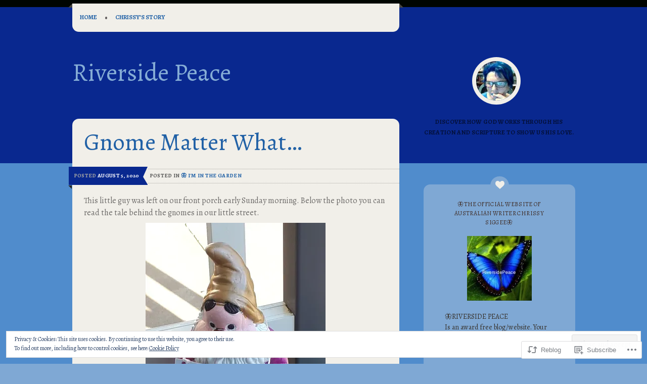

--- FILE ---
content_type: text/html; charset=UTF-8
request_url: https://riversidepeace.com/2020/08/05/gnome-matter-what/?like_comment=4336&_wpnonce=b70a32f742&replytocom=4327
body_size: 28466
content:
<!DOCTYPE html>
<html lang="en">
<head>
<meta charset="UTF-8" />
<meta name="viewport" content="width=device-width" />
<title>Gnome Matter What&#8230; | Riverside Peace</title>
<link rel="profile" href="http://gmpg.org/xfn/11" />
<link rel="pingback" href="https://riversidepeace.com/xmlrpc.php" />
<!--[if lt IE 9]>
<script src="https://s0.wp.com/wp-content/themes/premium/on-a-whim/js/html5.js?m=1370533744i" type="text/javascript"></script>
<![endif]-->

<script type="text/javascript">
  WebFontConfig = {"google":{"families":["Alegreya:r,i,b,bi:latin,latin-ext","Alegreya:r:latin,latin-ext"]},"api_url":"https:\/\/fonts-api.wp.com\/css"};
  (function() {
    var wf = document.createElement('script');
    wf.src = '/wp-content/plugins/custom-fonts/js/webfont.js';
    wf.type = 'text/javascript';
    wf.async = 'true';
    var s = document.getElementsByTagName('script')[0];
    s.parentNode.insertBefore(wf, s);
	})();
</script><style id="jetpack-custom-fonts-css">.wf-active .site-title{font-family:"Alegreya",serif;font-weight:400;font-style:normal}.wf-active body{font-family:"Alegreya",serif}.wf-active body, .wf-active button, .wf-active input, .wf-active select, .wf-active textarea{font-family:"Alegreya",serif}.wf-active button, .wf-active html input[type="button"], .wf-active input[type="reset"], .wf-active input[type="submit"]{font-family:"Alegreya",serif}.wf-active .navigation-main a{font-family:"Alegreya",serif}.wf-active .main-small-navigation ul li a{font-family:"Alegreya",serif}.wf-active .site-description{font-family:"Alegreya",serif}.wf-active .entry-meta{font-family:"Alegreya",serif}.wf-active .comment-content thead th, .wf-active .comment-content tr th, .wf-active .entry-content thead th, .wf-active .entry-content tr th{font-family:"Alegreya",serif}.wf-active .page-links{font-family:"Alegreya",serif}.wf-active .nav-next a, .wf-active .nav-previous a{font-family:"Alegreya",serif}.wf-active .comment-meta{font-family:"Alegreya",serif}.wf-active .comment .reply{font-family:"Alegreya",serif}.wf-active li.pingback{font-family:"Alegreya",serif}.wf-active #commentform label{font-family:"Alegreya",serif}.wf-active .widget{font-family:"Alegreya",serif}.wf-active .widget-area .widget:nth-child(2n+1){font-family:"Alegreya",serif}.wf-active .error404 .widget{font-family:"Alegreya",serif}.wf-active #wp-calendar{font-family:"Alegreya",serif}.wf-active .widget-area .widget_search #s{font-family:"Alegreya",serif}.wf-active .secondary-menu-social-links, .wf-active .site-info{font-family:"Alegreya",serif}.wf-active .navigation-footer a{font-family:"Alegreya",serif}.wf-active #infinite-footer .container{font-family:"Alegreya",serif}.wf-active #infinite-handle span{font-family:"Alegreya",serif}.wf-active #respond #reply-title, .wf-active .comments-title, .wf-active .entry-title, .wf-active .menu-toggle, .wf-active .page-title{font-family:"Alegreya",serif;font-style:normal;font-weight:400}.wf-active .menu-toggle:before{font-style:normal;font-weight:400}.wf-active .menu-toggle{font-style:normal;font-weight:400}.wf-active .entry-title{font-style:normal;font-weight:400}.wf-active .page-title{font-family:"Alegreya",serif;font-weight:400;font-style:normal}.wf-active .comment-content h1, .wf-active .comment-content h2, .wf-active .comment-content h3, .wf-active .comment-content h4, .wf-active .comment-content h5, .wf-active .comment-content h6, .wf-active .entry-content h1, .wf-active .entry-content h2, .wf-active .entry-content h3, .wf-active .entry-content h4, .wf-active .entry-content h5, .wf-active .entry-content h6{font-family:"Alegreya",serif;font-weight:400;font-style:normal}.wf-active .comment-content h1, .wf-active .entry-content h1{font-style:normal;font-weight:400}.wf-active .comment-content h2, .wf-active .entry-content h2{font-style:normal;font-weight:400}.wf-active .comment-content h3, .wf-active .entry-content h3{font-style:normal;font-weight:400}.wf-active .comment-content h4, .wf-active .entry-content h4{font-style:normal;font-weight:400}.wf-active .comment-content h5, .wf-active .entry-content h5{font-style:normal;font-weight:400}.wf-active .comment-content h6, .wf-active .entry-content h6{font-style:normal;font-weight:400}.wf-active .comments-title{font-style:normal;font-weight:400}.wf-active #respond #reply-title{font-style:normal;font-weight:400}.wf-active .widget-title, .wf-active .widgettitle, .wf-active h2.widgettitle{font-family:"Alegreya",serif;font-style:normal;font-weight:400}.wf-active .widget-area .widget:nth-child(2n+1) .widget-title a, .wf-active .widget-title, .wf-active .widget-title a{font-weight:400;font-style:normal}</style>
<meta name='robots' content='max-image-preview:large, noindex, follow' />

<!-- Async WordPress.com Remote Login -->
<script id="wpcom_remote_login_js">
var wpcom_remote_login_extra_auth = '';
function wpcom_remote_login_remove_dom_node_id( element_id ) {
	var dom_node = document.getElementById( element_id );
	if ( dom_node ) { dom_node.parentNode.removeChild( dom_node ); }
}
function wpcom_remote_login_remove_dom_node_classes( class_name ) {
	var dom_nodes = document.querySelectorAll( '.' + class_name );
	for ( var i = 0; i < dom_nodes.length; i++ ) {
		dom_nodes[ i ].parentNode.removeChild( dom_nodes[ i ] );
	}
}
function wpcom_remote_login_final_cleanup() {
	wpcom_remote_login_remove_dom_node_classes( "wpcom_remote_login_msg" );
	wpcom_remote_login_remove_dom_node_id( "wpcom_remote_login_key" );
	wpcom_remote_login_remove_dom_node_id( "wpcom_remote_login_validate" );
	wpcom_remote_login_remove_dom_node_id( "wpcom_remote_login_js" );
	wpcom_remote_login_remove_dom_node_id( "wpcom_request_access_iframe" );
	wpcom_remote_login_remove_dom_node_id( "wpcom_request_access_styles" );
}

// Watch for messages back from the remote login
window.addEventListener( "message", function( e ) {
	if ( e.origin === "https://r-login.wordpress.com" ) {
		var data = {};
		try {
			data = JSON.parse( e.data );
		} catch( e ) {
			wpcom_remote_login_final_cleanup();
			return;
		}

		if ( data.msg === 'LOGIN' ) {
			// Clean up the login check iframe
			wpcom_remote_login_remove_dom_node_id( "wpcom_remote_login_key" );

			var id_regex = new RegExp( /^[0-9]+$/ );
			var token_regex = new RegExp( /^.*|.*|.*$/ );
			if (
				token_regex.test( data.token )
				&& id_regex.test( data.wpcomid )
			) {
				// We have everything we need to ask for a login
				var script = document.createElement( "script" );
				script.setAttribute( "id", "wpcom_remote_login_validate" );
				script.src = '/remote-login.php?wpcom_remote_login=validate'
					+ '&wpcomid=' + data.wpcomid
					+ '&token=' + encodeURIComponent( data.token )
					+ '&host=' + window.location.protocol
					+ '//' + window.location.hostname
					+ '&postid=8108'
					+ '&is_singular=1';
				document.body.appendChild( script );
			}

			return;
		}

		// Safari ITP, not logged in, so redirect
		if ( data.msg === 'LOGIN-REDIRECT' ) {
			window.location = 'https://wordpress.com/log-in?redirect_to=' + window.location.href;
			return;
		}

		// Safari ITP, storage access failed, remove the request
		if ( data.msg === 'LOGIN-REMOVE' ) {
			var css_zap = 'html { -webkit-transition: margin-top 1s; transition: margin-top 1s; } /* 9001 */ html { margin-top: 0 !important; } * html body { margin-top: 0 !important; } @media screen and ( max-width: 782px ) { html { margin-top: 0 !important; } * html body { margin-top: 0 !important; } }';
			var style_zap = document.createElement( 'style' );
			style_zap.type = 'text/css';
			style_zap.appendChild( document.createTextNode( css_zap ) );
			document.body.appendChild( style_zap );

			var e = document.getElementById( 'wpcom_request_access_iframe' );
			e.parentNode.removeChild( e );

			document.cookie = 'wordpress_com_login_access=denied; path=/; max-age=31536000';

			return;
		}

		// Safari ITP
		if ( data.msg === 'REQUEST_ACCESS' ) {
			console.log( 'request access: safari' );

			// Check ITP iframe enable/disable knob
			if ( wpcom_remote_login_extra_auth !== 'safari_itp_iframe' ) {
				return;
			}

			// If we are in a "private window" there is no ITP.
			var private_window = false;
			try {
				var opendb = window.openDatabase( null, null, null, null );
			} catch( e ) {
				private_window = true;
			}

			if ( private_window ) {
				console.log( 'private window' );
				return;
			}

			var iframe = document.createElement( 'iframe' );
			iframe.id = 'wpcom_request_access_iframe';
			iframe.setAttribute( 'scrolling', 'no' );
			iframe.setAttribute( 'sandbox', 'allow-storage-access-by-user-activation allow-scripts allow-same-origin allow-top-navigation-by-user-activation' );
			iframe.src = 'https://r-login.wordpress.com/remote-login.php?wpcom_remote_login=request_access&origin=' + encodeURIComponent( data.origin ) + '&wpcomid=' + encodeURIComponent( data.wpcomid );

			var css = 'html { -webkit-transition: margin-top 1s; transition: margin-top 1s; } /* 9001 */ html { margin-top: 46px !important; } * html body { margin-top: 46px !important; } @media screen and ( max-width: 660px ) { html { margin-top: 71px !important; } * html body { margin-top: 71px !important; } #wpcom_request_access_iframe { display: block; height: 71px !important; } } #wpcom_request_access_iframe { border: 0px; height: 46px; position: fixed; top: 0; left: 0; width: 100%; min-width: 100%; z-index: 99999; background: #23282d; } ';

			var style = document.createElement( 'style' );
			style.type = 'text/css';
			style.id = 'wpcom_request_access_styles';
			style.appendChild( document.createTextNode( css ) );
			document.body.appendChild( style );

			document.body.appendChild( iframe );
		}

		if ( data.msg === 'DONE' ) {
			wpcom_remote_login_final_cleanup();
		}
	}
}, false );

// Inject the remote login iframe after the page has had a chance to load
// more critical resources
window.addEventListener( "DOMContentLoaded", function( e ) {
	var iframe = document.createElement( "iframe" );
	iframe.style.display = "none";
	iframe.setAttribute( "scrolling", "no" );
	iframe.setAttribute( "id", "wpcom_remote_login_key" );
	iframe.src = "https://r-login.wordpress.com/remote-login.php"
		+ "?wpcom_remote_login=key"
		+ "&origin=aHR0cHM6Ly9yaXZlcnNpZGVwZWFjZS5jb20%3D"
		+ "&wpcomid=54711138"
		+ "&time=" + Math.floor( Date.now() / 1000 );
	document.body.appendChild( iframe );
}, false );
</script>
<link rel='dns-prefetch' href='//s0.wp.com' />
<link rel='dns-prefetch' href='//wordpress.com' />
<link rel='dns-prefetch' href='//fonts-api.wp.com' />
<link rel="alternate" type="application/rss+xml" title="Riverside Peace &raquo; Feed" href="https://riversidepeace.com/feed/" />
<link rel="alternate" type="application/rss+xml" title="Riverside Peace &raquo; Comments Feed" href="https://riversidepeace.com/comments/feed/" />
<link rel="alternate" type="application/rss+xml" title="Riverside Peace &raquo; Gnome Matter What&#8230; Comments Feed" href="https://riversidepeace.com/2020/08/05/gnome-matter-what/feed/" />
	<script type="text/javascript">
		/* <![CDATA[ */
		function addLoadEvent(func) {
			var oldonload = window.onload;
			if (typeof window.onload != 'function') {
				window.onload = func;
			} else {
				window.onload = function () {
					oldonload();
					func();
				}
			}
		}
		/* ]]> */
	</script>
	<link crossorigin='anonymous' rel='stylesheet' id='all-css-0-1' href='/_static/??-eJxtzEkKgDAQRNELGZs4EDfiWUJsxMzYHby+RARB3BQ8KD6cWZgUGSNDKCL7su2RwCJnbdxjCCnVWYtHggO9ZlxFTsQftYaogf+k3x2+4Vv1voRZqrHvpkHJwV5glDTa&cssminify=yes' type='text/css' media='all' />
<style id='wp-emoji-styles-inline-css'>

	img.wp-smiley, img.emoji {
		display: inline !important;
		border: none !important;
		box-shadow: none !important;
		height: 1em !important;
		width: 1em !important;
		margin: 0 0.07em !important;
		vertical-align: -0.1em !important;
		background: none !important;
		padding: 0 !important;
	}
/*# sourceURL=wp-emoji-styles-inline-css */
</style>
<link crossorigin='anonymous' rel='stylesheet' id='all-css-2-1' href='/wp-content/plugins/gutenberg-core/v22.2.0/build/styles/block-library/style.css?m=1764855221i&cssminify=yes' type='text/css' media='all' />
<style id='wp-block-library-inline-css'>
.has-text-align-justify {
	text-align:justify;
}
.has-text-align-justify{text-align:justify;}

/*# sourceURL=wp-block-library-inline-css */
</style><style id='global-styles-inline-css'>
:root{--wp--preset--aspect-ratio--square: 1;--wp--preset--aspect-ratio--4-3: 4/3;--wp--preset--aspect-ratio--3-4: 3/4;--wp--preset--aspect-ratio--3-2: 3/2;--wp--preset--aspect-ratio--2-3: 2/3;--wp--preset--aspect-ratio--16-9: 16/9;--wp--preset--aspect-ratio--9-16: 9/16;--wp--preset--color--black: #000000;--wp--preset--color--cyan-bluish-gray: #abb8c3;--wp--preset--color--white: #ffffff;--wp--preset--color--pale-pink: #f78da7;--wp--preset--color--vivid-red: #cf2e2e;--wp--preset--color--luminous-vivid-orange: #ff6900;--wp--preset--color--luminous-vivid-amber: #fcb900;--wp--preset--color--light-green-cyan: #7bdcb5;--wp--preset--color--vivid-green-cyan: #00d084;--wp--preset--color--pale-cyan-blue: #8ed1fc;--wp--preset--color--vivid-cyan-blue: #0693e3;--wp--preset--color--vivid-purple: #9b51e0;--wp--preset--gradient--vivid-cyan-blue-to-vivid-purple: linear-gradient(135deg,rgb(6,147,227) 0%,rgb(155,81,224) 100%);--wp--preset--gradient--light-green-cyan-to-vivid-green-cyan: linear-gradient(135deg,rgb(122,220,180) 0%,rgb(0,208,130) 100%);--wp--preset--gradient--luminous-vivid-amber-to-luminous-vivid-orange: linear-gradient(135deg,rgb(252,185,0) 0%,rgb(255,105,0) 100%);--wp--preset--gradient--luminous-vivid-orange-to-vivid-red: linear-gradient(135deg,rgb(255,105,0) 0%,rgb(207,46,46) 100%);--wp--preset--gradient--very-light-gray-to-cyan-bluish-gray: linear-gradient(135deg,rgb(238,238,238) 0%,rgb(169,184,195) 100%);--wp--preset--gradient--cool-to-warm-spectrum: linear-gradient(135deg,rgb(74,234,220) 0%,rgb(151,120,209) 20%,rgb(207,42,186) 40%,rgb(238,44,130) 60%,rgb(251,105,98) 80%,rgb(254,248,76) 100%);--wp--preset--gradient--blush-light-purple: linear-gradient(135deg,rgb(255,206,236) 0%,rgb(152,150,240) 100%);--wp--preset--gradient--blush-bordeaux: linear-gradient(135deg,rgb(254,205,165) 0%,rgb(254,45,45) 50%,rgb(107,0,62) 100%);--wp--preset--gradient--luminous-dusk: linear-gradient(135deg,rgb(255,203,112) 0%,rgb(199,81,192) 50%,rgb(65,88,208) 100%);--wp--preset--gradient--pale-ocean: linear-gradient(135deg,rgb(255,245,203) 0%,rgb(182,227,212) 50%,rgb(51,167,181) 100%);--wp--preset--gradient--electric-grass: linear-gradient(135deg,rgb(202,248,128) 0%,rgb(113,206,126) 100%);--wp--preset--gradient--midnight: linear-gradient(135deg,rgb(2,3,129) 0%,rgb(40,116,252) 100%);--wp--preset--font-size--small: 13px;--wp--preset--font-size--medium: 20px;--wp--preset--font-size--large: 36px;--wp--preset--font-size--x-large: 42px;--wp--preset--font-family--albert-sans: 'Albert Sans', sans-serif;--wp--preset--font-family--alegreya: Alegreya, serif;--wp--preset--font-family--arvo: Arvo, serif;--wp--preset--font-family--bodoni-moda: 'Bodoni Moda', serif;--wp--preset--font-family--bricolage-grotesque: 'Bricolage Grotesque', sans-serif;--wp--preset--font-family--cabin: Cabin, sans-serif;--wp--preset--font-family--chivo: Chivo, sans-serif;--wp--preset--font-family--commissioner: Commissioner, sans-serif;--wp--preset--font-family--cormorant: Cormorant, serif;--wp--preset--font-family--courier-prime: 'Courier Prime', monospace;--wp--preset--font-family--crimson-pro: 'Crimson Pro', serif;--wp--preset--font-family--dm-mono: 'DM Mono', monospace;--wp--preset--font-family--dm-sans: 'DM Sans', sans-serif;--wp--preset--font-family--dm-serif-display: 'DM Serif Display', serif;--wp--preset--font-family--domine: Domine, serif;--wp--preset--font-family--eb-garamond: 'EB Garamond', serif;--wp--preset--font-family--epilogue: Epilogue, sans-serif;--wp--preset--font-family--fahkwang: Fahkwang, sans-serif;--wp--preset--font-family--figtree: Figtree, sans-serif;--wp--preset--font-family--fira-sans: 'Fira Sans', sans-serif;--wp--preset--font-family--fjalla-one: 'Fjalla One', sans-serif;--wp--preset--font-family--fraunces: Fraunces, serif;--wp--preset--font-family--gabarito: Gabarito, system-ui;--wp--preset--font-family--ibm-plex-mono: 'IBM Plex Mono', monospace;--wp--preset--font-family--ibm-plex-sans: 'IBM Plex Sans', sans-serif;--wp--preset--font-family--ibarra-real-nova: 'Ibarra Real Nova', serif;--wp--preset--font-family--instrument-serif: 'Instrument Serif', serif;--wp--preset--font-family--inter: Inter, sans-serif;--wp--preset--font-family--josefin-sans: 'Josefin Sans', sans-serif;--wp--preset--font-family--jost: Jost, sans-serif;--wp--preset--font-family--libre-baskerville: 'Libre Baskerville', serif;--wp--preset--font-family--libre-franklin: 'Libre Franklin', sans-serif;--wp--preset--font-family--literata: Literata, serif;--wp--preset--font-family--lora: Lora, serif;--wp--preset--font-family--merriweather: Merriweather, serif;--wp--preset--font-family--montserrat: Montserrat, sans-serif;--wp--preset--font-family--newsreader: Newsreader, serif;--wp--preset--font-family--noto-sans-mono: 'Noto Sans Mono', sans-serif;--wp--preset--font-family--nunito: Nunito, sans-serif;--wp--preset--font-family--open-sans: 'Open Sans', sans-serif;--wp--preset--font-family--overpass: Overpass, sans-serif;--wp--preset--font-family--pt-serif: 'PT Serif', serif;--wp--preset--font-family--petrona: Petrona, serif;--wp--preset--font-family--piazzolla: Piazzolla, serif;--wp--preset--font-family--playfair-display: 'Playfair Display', serif;--wp--preset--font-family--plus-jakarta-sans: 'Plus Jakarta Sans', sans-serif;--wp--preset--font-family--poppins: Poppins, sans-serif;--wp--preset--font-family--raleway: Raleway, sans-serif;--wp--preset--font-family--roboto: Roboto, sans-serif;--wp--preset--font-family--roboto-slab: 'Roboto Slab', serif;--wp--preset--font-family--rubik: Rubik, sans-serif;--wp--preset--font-family--rufina: Rufina, serif;--wp--preset--font-family--sora: Sora, sans-serif;--wp--preset--font-family--source-sans-3: 'Source Sans 3', sans-serif;--wp--preset--font-family--source-serif-4: 'Source Serif 4', serif;--wp--preset--font-family--space-mono: 'Space Mono', monospace;--wp--preset--font-family--syne: Syne, sans-serif;--wp--preset--font-family--texturina: Texturina, serif;--wp--preset--font-family--urbanist: Urbanist, sans-serif;--wp--preset--font-family--work-sans: 'Work Sans', sans-serif;--wp--preset--spacing--20: 0.44rem;--wp--preset--spacing--30: 0.67rem;--wp--preset--spacing--40: 1rem;--wp--preset--spacing--50: 1.5rem;--wp--preset--spacing--60: 2.25rem;--wp--preset--spacing--70: 3.38rem;--wp--preset--spacing--80: 5.06rem;--wp--preset--shadow--natural: 6px 6px 9px rgba(0, 0, 0, 0.2);--wp--preset--shadow--deep: 12px 12px 50px rgba(0, 0, 0, 0.4);--wp--preset--shadow--sharp: 6px 6px 0px rgba(0, 0, 0, 0.2);--wp--preset--shadow--outlined: 6px 6px 0px -3px rgb(255, 255, 255), 6px 6px rgb(0, 0, 0);--wp--preset--shadow--crisp: 6px 6px 0px rgb(0, 0, 0);}:where(.is-layout-flex){gap: 0.5em;}:where(.is-layout-grid){gap: 0.5em;}body .is-layout-flex{display: flex;}.is-layout-flex{flex-wrap: wrap;align-items: center;}.is-layout-flex > :is(*, div){margin: 0;}body .is-layout-grid{display: grid;}.is-layout-grid > :is(*, div){margin: 0;}:where(.wp-block-columns.is-layout-flex){gap: 2em;}:where(.wp-block-columns.is-layout-grid){gap: 2em;}:where(.wp-block-post-template.is-layout-flex){gap: 1.25em;}:where(.wp-block-post-template.is-layout-grid){gap: 1.25em;}.has-black-color{color: var(--wp--preset--color--black) !important;}.has-cyan-bluish-gray-color{color: var(--wp--preset--color--cyan-bluish-gray) !important;}.has-white-color{color: var(--wp--preset--color--white) !important;}.has-pale-pink-color{color: var(--wp--preset--color--pale-pink) !important;}.has-vivid-red-color{color: var(--wp--preset--color--vivid-red) !important;}.has-luminous-vivid-orange-color{color: var(--wp--preset--color--luminous-vivid-orange) !important;}.has-luminous-vivid-amber-color{color: var(--wp--preset--color--luminous-vivid-amber) !important;}.has-light-green-cyan-color{color: var(--wp--preset--color--light-green-cyan) !important;}.has-vivid-green-cyan-color{color: var(--wp--preset--color--vivid-green-cyan) !important;}.has-pale-cyan-blue-color{color: var(--wp--preset--color--pale-cyan-blue) !important;}.has-vivid-cyan-blue-color{color: var(--wp--preset--color--vivid-cyan-blue) !important;}.has-vivid-purple-color{color: var(--wp--preset--color--vivid-purple) !important;}.has-black-background-color{background-color: var(--wp--preset--color--black) !important;}.has-cyan-bluish-gray-background-color{background-color: var(--wp--preset--color--cyan-bluish-gray) !important;}.has-white-background-color{background-color: var(--wp--preset--color--white) !important;}.has-pale-pink-background-color{background-color: var(--wp--preset--color--pale-pink) !important;}.has-vivid-red-background-color{background-color: var(--wp--preset--color--vivid-red) !important;}.has-luminous-vivid-orange-background-color{background-color: var(--wp--preset--color--luminous-vivid-orange) !important;}.has-luminous-vivid-amber-background-color{background-color: var(--wp--preset--color--luminous-vivid-amber) !important;}.has-light-green-cyan-background-color{background-color: var(--wp--preset--color--light-green-cyan) !important;}.has-vivid-green-cyan-background-color{background-color: var(--wp--preset--color--vivid-green-cyan) !important;}.has-pale-cyan-blue-background-color{background-color: var(--wp--preset--color--pale-cyan-blue) !important;}.has-vivid-cyan-blue-background-color{background-color: var(--wp--preset--color--vivid-cyan-blue) !important;}.has-vivid-purple-background-color{background-color: var(--wp--preset--color--vivid-purple) !important;}.has-black-border-color{border-color: var(--wp--preset--color--black) !important;}.has-cyan-bluish-gray-border-color{border-color: var(--wp--preset--color--cyan-bluish-gray) !important;}.has-white-border-color{border-color: var(--wp--preset--color--white) !important;}.has-pale-pink-border-color{border-color: var(--wp--preset--color--pale-pink) !important;}.has-vivid-red-border-color{border-color: var(--wp--preset--color--vivid-red) !important;}.has-luminous-vivid-orange-border-color{border-color: var(--wp--preset--color--luminous-vivid-orange) !important;}.has-luminous-vivid-amber-border-color{border-color: var(--wp--preset--color--luminous-vivid-amber) !important;}.has-light-green-cyan-border-color{border-color: var(--wp--preset--color--light-green-cyan) !important;}.has-vivid-green-cyan-border-color{border-color: var(--wp--preset--color--vivid-green-cyan) !important;}.has-pale-cyan-blue-border-color{border-color: var(--wp--preset--color--pale-cyan-blue) !important;}.has-vivid-cyan-blue-border-color{border-color: var(--wp--preset--color--vivid-cyan-blue) !important;}.has-vivid-purple-border-color{border-color: var(--wp--preset--color--vivid-purple) !important;}.has-vivid-cyan-blue-to-vivid-purple-gradient-background{background: var(--wp--preset--gradient--vivid-cyan-blue-to-vivid-purple) !important;}.has-light-green-cyan-to-vivid-green-cyan-gradient-background{background: var(--wp--preset--gradient--light-green-cyan-to-vivid-green-cyan) !important;}.has-luminous-vivid-amber-to-luminous-vivid-orange-gradient-background{background: var(--wp--preset--gradient--luminous-vivid-amber-to-luminous-vivid-orange) !important;}.has-luminous-vivid-orange-to-vivid-red-gradient-background{background: var(--wp--preset--gradient--luminous-vivid-orange-to-vivid-red) !important;}.has-very-light-gray-to-cyan-bluish-gray-gradient-background{background: var(--wp--preset--gradient--very-light-gray-to-cyan-bluish-gray) !important;}.has-cool-to-warm-spectrum-gradient-background{background: var(--wp--preset--gradient--cool-to-warm-spectrum) !important;}.has-blush-light-purple-gradient-background{background: var(--wp--preset--gradient--blush-light-purple) !important;}.has-blush-bordeaux-gradient-background{background: var(--wp--preset--gradient--blush-bordeaux) !important;}.has-luminous-dusk-gradient-background{background: var(--wp--preset--gradient--luminous-dusk) !important;}.has-pale-ocean-gradient-background{background: var(--wp--preset--gradient--pale-ocean) !important;}.has-electric-grass-gradient-background{background: var(--wp--preset--gradient--electric-grass) !important;}.has-midnight-gradient-background{background: var(--wp--preset--gradient--midnight) !important;}.has-small-font-size{font-size: var(--wp--preset--font-size--small) !important;}.has-medium-font-size{font-size: var(--wp--preset--font-size--medium) !important;}.has-large-font-size{font-size: var(--wp--preset--font-size--large) !important;}.has-x-large-font-size{font-size: var(--wp--preset--font-size--x-large) !important;}.has-albert-sans-font-family{font-family: var(--wp--preset--font-family--albert-sans) !important;}.has-alegreya-font-family{font-family: var(--wp--preset--font-family--alegreya) !important;}.has-arvo-font-family{font-family: var(--wp--preset--font-family--arvo) !important;}.has-bodoni-moda-font-family{font-family: var(--wp--preset--font-family--bodoni-moda) !important;}.has-bricolage-grotesque-font-family{font-family: var(--wp--preset--font-family--bricolage-grotesque) !important;}.has-cabin-font-family{font-family: var(--wp--preset--font-family--cabin) !important;}.has-chivo-font-family{font-family: var(--wp--preset--font-family--chivo) !important;}.has-commissioner-font-family{font-family: var(--wp--preset--font-family--commissioner) !important;}.has-cormorant-font-family{font-family: var(--wp--preset--font-family--cormorant) !important;}.has-courier-prime-font-family{font-family: var(--wp--preset--font-family--courier-prime) !important;}.has-crimson-pro-font-family{font-family: var(--wp--preset--font-family--crimson-pro) !important;}.has-dm-mono-font-family{font-family: var(--wp--preset--font-family--dm-mono) !important;}.has-dm-sans-font-family{font-family: var(--wp--preset--font-family--dm-sans) !important;}.has-dm-serif-display-font-family{font-family: var(--wp--preset--font-family--dm-serif-display) !important;}.has-domine-font-family{font-family: var(--wp--preset--font-family--domine) !important;}.has-eb-garamond-font-family{font-family: var(--wp--preset--font-family--eb-garamond) !important;}.has-epilogue-font-family{font-family: var(--wp--preset--font-family--epilogue) !important;}.has-fahkwang-font-family{font-family: var(--wp--preset--font-family--fahkwang) !important;}.has-figtree-font-family{font-family: var(--wp--preset--font-family--figtree) !important;}.has-fira-sans-font-family{font-family: var(--wp--preset--font-family--fira-sans) !important;}.has-fjalla-one-font-family{font-family: var(--wp--preset--font-family--fjalla-one) !important;}.has-fraunces-font-family{font-family: var(--wp--preset--font-family--fraunces) !important;}.has-gabarito-font-family{font-family: var(--wp--preset--font-family--gabarito) !important;}.has-ibm-plex-mono-font-family{font-family: var(--wp--preset--font-family--ibm-plex-mono) !important;}.has-ibm-plex-sans-font-family{font-family: var(--wp--preset--font-family--ibm-plex-sans) !important;}.has-ibarra-real-nova-font-family{font-family: var(--wp--preset--font-family--ibarra-real-nova) !important;}.has-instrument-serif-font-family{font-family: var(--wp--preset--font-family--instrument-serif) !important;}.has-inter-font-family{font-family: var(--wp--preset--font-family--inter) !important;}.has-josefin-sans-font-family{font-family: var(--wp--preset--font-family--josefin-sans) !important;}.has-jost-font-family{font-family: var(--wp--preset--font-family--jost) !important;}.has-libre-baskerville-font-family{font-family: var(--wp--preset--font-family--libre-baskerville) !important;}.has-libre-franklin-font-family{font-family: var(--wp--preset--font-family--libre-franklin) !important;}.has-literata-font-family{font-family: var(--wp--preset--font-family--literata) !important;}.has-lora-font-family{font-family: var(--wp--preset--font-family--lora) !important;}.has-merriweather-font-family{font-family: var(--wp--preset--font-family--merriweather) !important;}.has-montserrat-font-family{font-family: var(--wp--preset--font-family--montserrat) !important;}.has-newsreader-font-family{font-family: var(--wp--preset--font-family--newsreader) !important;}.has-noto-sans-mono-font-family{font-family: var(--wp--preset--font-family--noto-sans-mono) !important;}.has-nunito-font-family{font-family: var(--wp--preset--font-family--nunito) !important;}.has-open-sans-font-family{font-family: var(--wp--preset--font-family--open-sans) !important;}.has-overpass-font-family{font-family: var(--wp--preset--font-family--overpass) !important;}.has-pt-serif-font-family{font-family: var(--wp--preset--font-family--pt-serif) !important;}.has-petrona-font-family{font-family: var(--wp--preset--font-family--petrona) !important;}.has-piazzolla-font-family{font-family: var(--wp--preset--font-family--piazzolla) !important;}.has-playfair-display-font-family{font-family: var(--wp--preset--font-family--playfair-display) !important;}.has-plus-jakarta-sans-font-family{font-family: var(--wp--preset--font-family--plus-jakarta-sans) !important;}.has-poppins-font-family{font-family: var(--wp--preset--font-family--poppins) !important;}.has-raleway-font-family{font-family: var(--wp--preset--font-family--raleway) !important;}.has-roboto-font-family{font-family: var(--wp--preset--font-family--roboto) !important;}.has-roboto-slab-font-family{font-family: var(--wp--preset--font-family--roboto-slab) !important;}.has-rubik-font-family{font-family: var(--wp--preset--font-family--rubik) !important;}.has-rufina-font-family{font-family: var(--wp--preset--font-family--rufina) !important;}.has-sora-font-family{font-family: var(--wp--preset--font-family--sora) !important;}.has-source-sans-3-font-family{font-family: var(--wp--preset--font-family--source-sans-3) !important;}.has-source-serif-4-font-family{font-family: var(--wp--preset--font-family--source-serif-4) !important;}.has-space-mono-font-family{font-family: var(--wp--preset--font-family--space-mono) !important;}.has-syne-font-family{font-family: var(--wp--preset--font-family--syne) !important;}.has-texturina-font-family{font-family: var(--wp--preset--font-family--texturina) !important;}.has-urbanist-font-family{font-family: var(--wp--preset--font-family--urbanist) !important;}.has-work-sans-font-family{font-family: var(--wp--preset--font-family--work-sans) !important;}
/*# sourceURL=global-styles-inline-css */
</style>

<style id='classic-theme-styles-inline-css'>
/*! This file is auto-generated */
.wp-block-button__link{color:#fff;background-color:#32373c;border-radius:9999px;box-shadow:none;text-decoration:none;padding:calc(.667em + 2px) calc(1.333em + 2px);font-size:1.125em}.wp-block-file__button{background:#32373c;color:#fff;text-decoration:none}
/*# sourceURL=/wp-includes/css/classic-themes.min.css */
</style>
<link crossorigin='anonymous' rel='stylesheet' id='all-css-4-1' href='/_static/??-eJx9j8EOgkAMRH/ItUExeDF+ioG1gcK2u6FLiH9vCcSDGi7NdDJv0sKcnI+SUTLw5FKYWhIFH0c0n1OdwRKMT6oxIFvs6FUP8B+bkzGuadKIqs4m08QudwbqHmfUUu0CDWibfjkrSiAxk9H6EXudPeZU+2HbgWMUeJB4aFFwXHv+yp/S9X7Y3oEornZzRwyaXwGX+J1vRXU5n65lVZT9GzL9f6g=&cssminify=yes' type='text/css' media='all' />
<link rel='stylesheet' id='on-a-whim-bevan-css' href='https://fonts-api.wp.com/css?family=Bevan%3A400&#038;ver=6.9-RC2-61304' media='all' />
<link rel='stylesheet' id='on-a-whim-vollkorn-css' href='https://fonts-api.wp.com/css?family=Vollkorn%3A400%2C400italic&#038;ver=6.9-RC2-61304' media='all' />
<link rel='stylesheet' id='on-a-whim-open-sans-css' href='https://fonts-api.wp.com/css?family=Open+Sans%3A400%2C700%2C800&#038;ver=6.9-RC2-61304' media='all' />
<link rel='stylesheet' id='on-a-whim-amatic-sc-css' href='https://fonts-api.wp.com/css?family=Amatic+SC%3A400&#038;ver=6.9-RC2-61304' media='all' />
<link crossorigin='anonymous' rel='stylesheet' id='all-css-12-1' href='/_static/??-eJzTLy/QTc7PK0nNK9HPLdUtyClNz8wr1i9KTcrJTwcy0/WTi5G5ekCujj52Temp+bo5+cmJJZn5eSgc3bScxMwikFb7XFtDE1NLExMLc0OTLACohS2q&cssminify=yes' type='text/css' media='all' />
<link crossorigin='anonymous' rel='stylesheet' id='print-css-13-1' href='/wp-content/mu-plugins/global-print/global-print.css?m=1465851035i&cssminify=yes' type='text/css' media='print' />
<style id='jetpack-global-styles-frontend-style-inline-css'>
:root { --font-headings: unset; --font-base: unset; --font-headings-default: -apple-system,BlinkMacSystemFont,"Segoe UI",Roboto,Oxygen-Sans,Ubuntu,Cantarell,"Helvetica Neue",sans-serif; --font-base-default: -apple-system,BlinkMacSystemFont,"Segoe UI",Roboto,Oxygen-Sans,Ubuntu,Cantarell,"Helvetica Neue",sans-serif;}
/*# sourceURL=jetpack-global-styles-frontend-style-inline-css */
</style>
<link crossorigin='anonymous' rel='stylesheet' id='all-css-16-1' href='/_static/??-eJyNjcEKwjAQRH/IuFRT6kX8FNkmS5K6yQY3Qfx7bfEiXrwM82B4A49qnJRGpUHupnIPqSgs1Cq624chi6zhO5OCRryTR++fW00l7J3qDv43XVNxoOISsmEJol/wY2uR8vs3WggsM/I6uOTzMI3Hw8lOg11eUT1JKA==&cssminify=yes' type='text/css' media='all' />
<script type="text/javascript" id="jetpack_related-posts-js-extra">
/* <![CDATA[ */
var related_posts_js_options = {"post_heading":"h4"};
//# sourceURL=jetpack_related-posts-js-extra
/* ]]> */
</script>
<script type="text/javascript" id="wpcom-actionbar-placeholder-js-extra">
/* <![CDATA[ */
var actionbardata = {"siteID":"54711138","postID":"8108","siteURL":"https://riversidepeace.com","xhrURL":"https://riversidepeace.com/wp-admin/admin-ajax.php","nonce":"4da4b0dc14","isLoggedIn":"","statusMessage":"","subsEmailDefault":"instantly","proxyScriptUrl":"https://s0.wp.com/wp-content/js/wpcom-proxy-request.js?m=1513050504i&amp;ver=20211021","shortlink":"https://wp.me/p3HyRI-26M","i18n":{"followedText":"New posts from this site will now appear in your \u003Ca href=\"https://wordpress.com/reader\"\u003EReader\u003C/a\u003E","foldBar":"Collapse this bar","unfoldBar":"Expand this bar","shortLinkCopied":"Shortlink copied to clipboard."}};
//# sourceURL=wpcom-actionbar-placeholder-js-extra
/* ]]> */
</script>
<script type="text/javascript" id="jetpack-mu-wpcom-settings-js-before">
/* <![CDATA[ */
var JETPACK_MU_WPCOM_SETTINGS = {"assetsUrl":"https://s0.wp.com/wp-content/mu-plugins/jetpack-mu-wpcom-plugin/moon/jetpack_vendor/automattic/jetpack-mu-wpcom/src/build/"};
//# sourceURL=jetpack-mu-wpcom-settings-js-before
/* ]]> */
</script>
<script crossorigin='anonymous' type='text/javascript'  src='/_static/??/wp-content/mu-plugins/jetpack-plugin/moon/_inc/build/related-posts/related-posts.min.js,/wp-content/js/rlt-proxy.js?m=1755006225j'></script>
<script type="text/javascript" id="rlt-proxy-js-after">
/* <![CDATA[ */
	rltInitialize( {"token":null,"iframeOrigins":["https:\/\/widgets.wp.com"]} );
//# sourceURL=rlt-proxy-js-after
/* ]]> */
</script>
<link rel="EditURI" type="application/rsd+xml" title="RSD" href="https://riversidepeace.wordpress.com/xmlrpc.php?rsd" />
<meta name="generator" content="WordPress.com" />
<link rel="canonical" href="https://riversidepeace.com/2020/08/05/gnome-matter-what/" />
<link rel='shortlink' href='https://wp.me/p3HyRI-26M' />
<link rel="alternate" type="application/json+oembed" href="https://public-api.wordpress.com/oembed/?format=json&amp;url=https%3A%2F%2Friversidepeace.com%2F2020%2F08%2F05%2Fgnome-matter-what%2F&amp;for=wpcom-auto-discovery" /><link rel="alternate" type="application/xml+oembed" href="https://public-api.wordpress.com/oembed/?format=xml&amp;url=https%3A%2F%2Friversidepeace.com%2F2020%2F08%2F05%2Fgnome-matter-what%2F&amp;for=wpcom-auto-discovery" />
<!-- Jetpack Open Graph Tags -->
<meta property="og:type" content="article" />
<meta property="og:title" content="Gnome Matter What&#8230;" />
<meta property="og:url" content="https://riversidepeace.com/2020/08/05/gnome-matter-what/" />
<meta property="og:description" content="This little guy was left on our front porch early Sunday morning. Below the photo you can read the tale behind the gnomes in our little street. When we first moved into our new little home in Decem…" />
<meta property="article:published_time" content="2020-08-04T14:30:39+00:00" />
<meta property="article:modified_time" content="2020-08-04T21:51:22+00:00" />
<meta property="og:site_name" content="Riverside Peace" />
<meta property="og:image" content="https://riversidepeace.com/wp-content/uploads/2020/08/20200802_081233.jpg" />
<meta property="og:image:width" content="356" />
<meta property="og:image:height" content="633" />
<meta property="og:image:alt" content="20200802_081233" />
<meta property="og:locale" content="en_US" />
<meta property="article:publisher" content="https://www.facebook.com/WordPresscom" />
<meta name="twitter:text:title" content="Gnome Matter What&#8230;" />
<meta name="twitter:image" content="https://riversidepeace.com/wp-content/uploads/2020/08/20200802_081233.jpg?w=640" />
<meta name="twitter:image:alt" content="20200802_081233" />
<meta name="twitter:card" content="summary_large_image" />

<!-- End Jetpack Open Graph Tags -->
<link rel='openid.server' href='https://riversidepeace.com/?openidserver=1' />
<link rel='openid.delegate' href='https://riversidepeace.com/' />
<link rel="search" type="application/opensearchdescription+xml" href="https://riversidepeace.com/osd.xml" title="Riverside Peace" />
<link rel="search" type="application/opensearchdescription+xml" href="https://s1.wp.com/opensearch.xml" title="WordPress.com" />
<meta name="theme-color" content="#7fa8d4" />
	<style type="text/css">
		.site {
		 	background: none;
		}
	</style>
<meta name="description" content="This little guy was left on our front porch early Sunday morning. Below the photo you can read the tale behind the gnomes in our little street. When we first moved into our new little home in December 2019, we found most of the neighbours to be a friendly bunch. A few stopped by to&hellip;" />
<style type="text/css" id="custom-background-css">
body.custom-background { background-color: #7fa8d4; }
</style>
	<style type="text/css" id="custom-colors-css">	.widget-area .widget.widget_search:nth-child(2n+1) {
		background: none;
		background-color: transparent;
	}
	.site-description {
		color: rgba( 0, 0, 0, 0.6 );
	}
.nav-previous a, .nav-next a, .nav-previous a:hover, .nav-next a:hover, #infinite-handle span { color: #FFFFFF;}
.entry-header .post-date a { color: #FFFFFF;}
.site-info a { color: #333333;}
#infinite-footer .blog-info a:hover, #infinite-footer .blog-credits a:hover { color: #161616;}
#wp-calendar thead th, .site-header, .entry-header .post-date-wrapper, .entry-content tr th, .entry-content thead th, .comment-content tr th, .comment-content thead th, button, html input[type="button"], input[type="reset"], input[type="submit"] { color: #FFFFFF;}
.entry-header .post-date { color: #A6A6A4;}
.widget-area .widget:nth-child(2n+1) .widget-title, .widget-area .widget:nth-child(2n+1) .widget-title a { color: #412F29;}
.widget-title, .widget-title a { color: #1F1513;}
.navigation-main ul ul a { color: #1F1513;}
.site-header .social-links a:hover { color: #F1EFE9;}
.navigation-footer a { color: #1E3821;}
.navigation-footer ul li a:after { color: #373333;}
.navigation-main ul li a:after { color: #625E5E;}
.site-info { color: #35322B;}
#infinite-footer .blog-credits a, #infinite-footer .blog-info a, #infinite-footer .blog-credits { color: #181615;}
#wp-calendar tbody td { color: #34322C;}
.widget { color: #181615;}
.widget-area .widget:nth-child(2n+1), .widget-area .widget.widget_twitter:nth-child(2n+1):before { color: #38332D;}
.widget-area .widget_search #s { color: #2B2B2B;}
body, .widget-area .widget:nth-child(2n+1), .widget-area .widget.widget_twitter:nth-child(2n+1):before, .format-image, .format-image footer.entry-meta, .format-video, .format-video footer.entry-meta { background: #7fa8d4;}
.widget-area .widget:nth-child(2n+1):before { background-color: #7fa8d4;}
.site-title, .site-title a { color: #85ACD5;}
.site-footer .social-links a { color: #E0E8F0;}
.site-footer .social-links a:hover { color: #7FA8D4;}
.site, .wp-caption { background: #508ccc;}
#infinite-footer .container { background: #508ccc;}
#content .gallery a img { border: #508ccc;}
.site-footer .social-links a, .format-link, .format-gallery footer.entry-meta, .format-aside footer.entry-meta, .format-quote footer.entry-meta, .navigation-main ul ul, button:hover, html input[type="button"]:hover, input[type="reset"]:hover,input[type="submit"]:hover { background: #2161a6;}
.entry-title, .menu-toggle, a, a:visited { color: #2161a6;}
#wp-calendar #today, #wp-calendar tbody td:hover, .widget-area .widget a:hover, #secondary #flickr_badge_uber_wrapper a:hover, #secondary #flickr_badge_uber_wrapper a:link, #secondary #flickr_badge_uber_wrapper a:active, #secondary #flickr_badge_uber_wrapper a:visited { color: #03182F;}
.navigation-footer a:hover, .widget-area .widget:nth-child(2n+1) a { color: #0E345C;}
button, html input[type="button"], input[type="reset"], input[type="submit"], .format-aside, .format-link footer.entry-meta { background: #09288f;}
#wp-calendar thead th, .site-header, .entry-header .post-date-wrapper, .entry-content tr th, .entry-content thead th, .comment-content tr th, .comment-content thead th { background: #09288f;}
#respond #reply-title, .comments-title, .format-quote .entry-content:before, .entry-content blockquote:before, .comment-content blockquote:before { color: #09288F;}
.widget-area .widget a { color: #00114C;}
.widget-area .widget #searchsubmit, .error404 #searchsubmit, .no-results #searchsubmit { background-color: #09288f;}
.navigation-footer a, #wp-calendar caption { color: #08278B;}
.site-header .social-links a:hover, .site-footer .social-links a:hover, button:active, html input[type="button"]:active, input[type="reset"]:active, input[type="submit"]:active, .nav-previous a, .nav-next a, #infinite-handle span { background: #000501;}
a:hover { color: #000501;}
.navigation-main li.current_page_item a, .navigation-main li.current-menu-item a { color: #9EF9B0;}
.widget-area .widget:nth-child(2n+1) a:hover { color: #000501;}
.site-header { border-color: #000501;}
</style>
<link rel="icon" href="https://riversidepeace.com/wp-content/uploads/2018/09/cropped-images-imp1.jpg?w=32" sizes="32x32" />
<link rel="icon" href="https://riversidepeace.com/wp-content/uploads/2018/09/cropped-images-imp1.jpg?w=192" sizes="192x192" />
<link rel="apple-touch-icon" href="https://riversidepeace.com/wp-content/uploads/2018/09/cropped-images-imp1.jpg?w=180" />
<meta name="msapplication-TileImage" content="https://riversidepeace.com/wp-content/uploads/2018/09/cropped-images-imp1.jpg?w=201" />


<link crossorigin='anonymous' rel='stylesheet' id='all-css-0-3' href='/_static/??-eJydjsEKwkAMRH/INdSixYP4KdJuQ0mb3SxNlsW/t6AVvYh6m5lMHgMlOS/RMBqE7BLngaLCiJZaPz08BJEIF4oeOhY/KWihhPPWq27ge0KQPjMq+HaWrMjP0hr8CrxPysQ9aO7Uz5SMZCm/uW2g+O/UQv2ApmCSXBJdlNqV8RNufcG8XGUidNwWMAyJW8MXwDmcqmZfH5tDXe3GG5WNlX4=&cssminify=yes' type='text/css' media='all' />
</head>

<body class="wp-singular post-template-default single single-post postid-8108 single-format-standard custom-background wp-theme-premiumon-a-whim customizer-styles-applied jetpack-reblog-enabled custom-colors">

<div id="page" class="hfeed site">
	
	<header id="masthead" class="site-header" role="banner">
		<div class="navigation-social-links-wrapper">
			<div class="navigation-social-links clear">
				<nav id="site-navigation" class="navigation-main no-social-links" role="navigation">
					<h1 class="menu-toggle theme-genericon">Menu</h1>
					<div class="screen-reader-text skip-link"><a href="#content" title="Skip to content">Skip to content</a></div>

					<div class="menu-blog-menu-container"><ul id="menu-blog-menu" class="menu"><li id="menu-item-2707" class="menu-item menu-item-type-custom menu-item-object-custom menu-item-home menu-item-2707"><a href="https://riversidepeace.com/">Home</a></li>
<li id="menu-item-2708" class="menu-item menu-item-type-post_type menu-item-object-page menu-item-2708"><a href="https://riversidepeace.com/about-chrissy/">Chrissy&#8217;s Story</a></li>
</ul></div>				</nav><!-- #site-navigation -->

				
			</div><!-- .navigation-social-links -->
		</div><!-- .navigation-social-links-wrapper -->

		<div class="site-branding clear">
			<h1 class="site-title"><a href="https://riversidepeace.com/" title="Riverside Peace" rel="home">Riverside Peace</a></h1>

			<div class="site-description-logo-wrapper">
				<div class="site-logo-wrapper">
											<div class="site-logo">
							<a href="https://riversidepeace.com/" title="Riverside Peace" rel="home">
								<img src="https://riversidepeace.com/wp-content/uploads/2022/07/cropped-win_20220718_17_15_39_pro-2.jpg" width="80" height="78" alt="" class="no-grav header-image" />
							</a>
						</div><!-- .site-logo -->
									</div><!-- .site-logo-wrapper -->

				<h2 class="site-description">Discover how God works through his creation and Scripture to show us his love.</h2>
			</div><!-- .site-description-logo-wrapper -->
		</div><!-- .site-branding -->
	</header><!-- #masthead -->

	<div id="main" class="site-main">

	<div id="primary" class="content-area">
		<div id="content" class="site-content" role="main">

		
			
<article id="post-8108" class="post-8108 post type-post status-publish format-standard hentry category--im-in-the-garden">
	<header class="entry-header">
		<h1 class="entry-title theme-genericon">Gnome Matter What&#8230;</h1>				<div class="entry-meta clear">
			<div class="post-date-wrapper">
				<span class="post-date">Posted <a href="https://riversidepeace.com/2020/08/05/gnome-matter-what/" title="12:30 am" rel="bookmark"><time class="entry-date" datetime="2020-08-05T00:30:39+10:00">August 5, 2020</time></a></span>			</div><!-- .post-date-wrapper -->
							<div class="categories-wrapper">
					<span class="cat-links">Posted in <a href="https://riversidepeace.com/category/%f0%9f%a6%8b-im-in-the-garden/" rel="category tag">🦋 I'm in the Garden</a></span>
				</div><!-- .categories-wrapper-->
					</div><!-- .entry-meta -->
			</header><!-- .entry-header -->

	<div class="entry-content">
		<p>This little guy was left on our front porch early Sunday morning. Below the photo you can read the tale behind the gnomes in our little street.<br />
<img data-attachment-id="8107" data-permalink="https://riversidepeace.com/20200802_081233/" data-orig-file="https://riversidepeace.com/wp-content/uploads/2020/08/20200802_081233.jpg" data-orig-size="2592,4608" data-comments-opened="1" data-image-meta="{&quot;aperture&quot;:&quot;1.9&quot;,&quot;credit&quot;:&quot;&quot;,&quot;camera&quot;:&quot;SM-A520F&quot;,&quot;caption&quot;:&quot;&quot;,&quot;created_timestamp&quot;:&quot;1596355953&quot;,&quot;copyright&quot;:&quot;&quot;,&quot;focal_length&quot;:&quot;3.6&quot;,&quot;iso&quot;:&quot;40&quot;,&quot;shutter_speed&quot;:&quot;0.0065789473684211&quot;,&quot;title&quot;:&quot;&quot;,&quot;orientation&quot;:&quot;1&quot;}" data-image-title="20200802_081233" data-image-description="" data-image-caption="" data-medium-file="https://riversidepeace.com/wp-content/uploads/2020/08/20200802_081233.jpg?w=169" data-large-file="https://riversidepeace.com/wp-content/uploads/2020/08/20200802_081233.jpg?w=576" class="  wp-image-8107 aligncenter" src="https://riversidepeace.com/wp-content/uploads/2020/08/20200802_081233.jpg?w=356&#038;h=633" alt="20200802_081233" width="356" height="633" srcset="https://riversidepeace.com/wp-content/uploads/2020/08/20200802_081233.jpg?w=356&amp;h=633 356w, https://riversidepeace.com/wp-content/uploads/2020/08/20200802_081233.jpg?w=712&amp;h=1266 712w, https://riversidepeace.com/wp-content/uploads/2020/08/20200802_081233.jpg?w=84&amp;h=150 84w, https://riversidepeace.com/wp-content/uploads/2020/08/20200802_081233.jpg?w=169&amp;h=300 169w, https://riversidepeace.com/wp-content/uploads/2020/08/20200802_081233.jpg?w=576&amp;h=1024 576w" sizes="(max-width: 356px) 100vw, 356px" /></p>
<p>When we first moved into our new little home in December 2019, we found most of the neighbours to be a friendly bunch. A few stopped by to comment on my garden gnomes which were still standing in a group on the edge of the garden awaiting to be placed in their new home. We all had a story about how our gnomes came about.</p>
<p>This little street apparently has mystery gnomes that appear here and there, in other gardens or on peoples door steps. One poor gnome is known to be found laying on the road after Saturday night parties.</p>
<p>I thought nothing more about the gnome tales until I opened our front door on Sunday morning just past. I thought immediately of who the culprit might be but wasn&#8217;t completely sure. Sure enough, later in the day the suspect neighbour was walking her dog down the street and I asked her if she knew anything about our gnomely visitor. With a laugh she told me that because of the Covid restrictions, the gnomes had been staying in self quarantine. While doing the right thing they gave each other a complete makeover and repaint ready to play. I wasn&#8217;t the only one to have a visitor and he&#8217;ll probably go home of his own accord in a day or so.</p>
<p>It might sound silly but you know, it&#8217;s sometimes the silly things in life that helps make the world a happier place. There&#8217;s one thing that has come out of this gnomey business and that is we have been made to feel truly welcomed here and have been included in the neighbourly gnome games.</p>
<p>After all, it’s a little gnome fact that getting to gnome your neighbours puts a smile on your face.  I really feel at gnome here. &#8211; Gnome matter what&#8230;. Thank you neighbours and gnomes.</p>
<p>&nbsp;</p>
<div id="jp-post-flair" class="sharedaddy sd-like-enabled sd-sharing-enabled"><div class="sharedaddy sd-sharing-enabled"><div class="robots-nocontent sd-block sd-social sd-social-official sd-sharing"><h3 class="sd-title">Share this:</h3><div class="sd-content"><ul><li><a href="#" class="sharing-anchor sd-button share-more"><span>Share</span></a></li><li class="share-end"></li></ul><div class="sharing-hidden"><div class="inner" style="display: none;"><ul><li class="share-twitter"><a href="https://twitter.com/share" class="twitter-share-button" data-url="https://riversidepeace.com/2020/08/05/gnome-matter-what/" data-text="Gnome Matter What..."  data-related="wordpressdotcom">Tweet</a></li><li class="share-facebook"><div class="fb-share-button" data-href="https://riversidepeace.com/2020/08/05/gnome-matter-what/" data-layout="button_count"></div></li><li class="share-end"></li></ul></div></div></div></div></div><div class='sharedaddy sd-block sd-like jetpack-likes-widget-wrapper jetpack-likes-widget-unloaded' id='like-post-wrapper-54711138-8108-696daab9196b6' data-src='//widgets.wp.com/likes/index.html?ver=20260119#blog_id=54711138&amp;post_id=8108&amp;origin=riversidepeace.wordpress.com&amp;obj_id=54711138-8108-696daab9196b6&amp;domain=riversidepeace.com' data-name='like-post-frame-54711138-8108-696daab9196b6' data-title='Like or Reblog'><div class='likes-widget-placeholder post-likes-widget-placeholder' style='height: 55px;'><span class='button'><span>Like</span></span> <span class='loading'>Loading...</span></div><span class='sd-text-color'></span><a class='sd-link-color'></a></div>
<div id='jp-relatedposts' class='jp-relatedposts' >
	<h3 class="jp-relatedposts-headline"><em>Related</em></h3>
</div></div>			</div><!-- .entry-content -->

	<footer class="entry-meta clear">
		
		<span class="byline"><span class="author vcard"><a class="url fn n" href="https://riversidepeace.com/author/riversidepeace/" title="View all posts by Riverside Peace" rel="author">Riverside Peace</a></span></span>		
						<span class="comments-link"><a href="https://riversidepeace.com/2020/08/05/gnome-matter-what/#comments">13 Comments</a></span>
					
			</footer><!-- .entry-meta -->
</article><!-- #post-## -->

				<nav role="navigation" id="nav-below" class="navigation-post">
		<h1 class="screen-reader-text">Post navigation</h1>

	
		<div class="nav-previous"><a href="https://riversidepeace.com/2020/07/19/a-man-called-rob/" rel="prev"><span class="meta-nav">&larr;</span> A Man called&nbsp;Rob</a></div>		<div class="nav-next"><a href="https://riversidepeace.com/2020/08/07/pavlova-and-smiles/" rel="next">Pavlova and smiles <span class="meta-nav">&rarr;</span></a></div>
	
	</nav><!-- #nav-below -->
	
			

	<div id="comments" class="comments-area">

	
			<h2 class="comments-title">
			13 thoughts on &ldquo;<span>Gnome Matter What&#8230;</span>&rdquo;		</h2>

		
		<ol class="comment-list">
				<li class="comment byuser comment-author-grieflessons even thread-even depth-1" id="li-comment-5068">
		<article id="comment-5068" class="comment">
			<footer>
				<div class="comment-author vcard">
					<img referrerpolicy="no-referrer" alt='lifelessons&#039;s avatar' src='https://2.gravatar.com/avatar/b652926eb14cdbd70627739e1c74f198743d064c9df9d46a6af4464bcb116253?s=40&#038;d=&#038;r=G' srcset='https://2.gravatar.com/avatar/b652926eb14cdbd70627739e1c74f198743d064c9df9d46a6af4464bcb116253?s=40&#038;d=&#038;r=G 1x, https://2.gravatar.com/avatar/b652926eb14cdbd70627739e1c74f198743d064c9df9d46a6af4464bcb116253?s=60&#038;d=&#038;r=G 1.5x, https://2.gravatar.com/avatar/b652926eb14cdbd70627739e1c74f198743d064c9df9d46a6af4464bcb116253?s=80&#038;d=&#038;r=G 2x, https://2.gravatar.com/avatar/b652926eb14cdbd70627739e1c74f198743d064c9df9d46a6af4464bcb116253?s=120&#038;d=&#038;r=G 3x, https://2.gravatar.com/avatar/b652926eb14cdbd70627739e1c74f198743d064c9df9d46a6af4464bcb116253?s=160&#038;d=&#038;r=G 4x' class='avatar avatar-40' height='40' width='40' decoding='async' />					<div class="comment-meta commentmetadata">
						Posted						<a href="https://riversidepeace.com/2020/08/05/gnome-matter-what/#comment-5068">
							<time datetime="2021-01-20T22:31:23+11:00">January 20, 2021 at 10:31 pm</time>
						</a>
						<span class="says">by</span> <cite class="fn"><a href="http://judydykstrabrown.com" class="url" rel="ugc external nofollow">lifelessons</a></cite>											</div><!-- .comment-meta .commentmetadata -->
				</div><!-- .comment-author .vcard -->
							</footer>

			<div class="comment-content">
				<p>Ha..fun. My neighbors and I actually have a similar rite going on but in our case it is a wall monkey. When I had artists paint murals all the way around most of my house, they complained because I hadn&#8217;t had anything painted opposite their kitchen window, which looks right out onto the outside windowless wall of my kitchen. So, when they gifted me with a Christmas present of a ceramic monkey sculpture meant to hang on a wall, I hung it up on my outside wall directly across from their kitchen window. Since then, the monkey has started sprouting &#8220;accoutrements&#8221;––so far, a little beaded belt. No telling what he will find to adorn himself with in the future.</p>
<p id="comment-like-5068" data-liked=comment-not-liked class="comment-likes comment-not-liked"><a href="https://riversidepeace.com/2020/08/05/gnome-matter-what/?like_comment=5068&#038;_wpnonce=0827c78aa0" class="comment-like-link needs-login" rel="nofollow" data-blog="54711138"><span>Like</span></a><span id="comment-like-count-5068" class="comment-like-feedback">Liked by <a href="#" class="view-likers" data-like-count="1">1 person</a></span></p>
				<div class="reply">
									</div><!-- .reply -->
			</div><!-- .comment-content -->
		</article><!-- #comment-## -->

	<ul class="children">
	<li class="comment byuser comment-author-riversidepeace bypostauthor odd alt depth-2" id="li-comment-5069">
		<article id="comment-5069" class="comment">
			<footer>
				<div class="comment-author vcard">
					<img referrerpolicy="no-referrer" alt='Riverside Peace&#039;s avatar' src='https://1.gravatar.com/avatar/118898a1be3bf80dc57d3694c9d494c1ea9dc090c93d5c7c1ac28eda0023f00e?s=40&#038;d=&#038;r=G' srcset='https://1.gravatar.com/avatar/118898a1be3bf80dc57d3694c9d494c1ea9dc090c93d5c7c1ac28eda0023f00e?s=40&#038;d=&#038;r=G 1x, https://1.gravatar.com/avatar/118898a1be3bf80dc57d3694c9d494c1ea9dc090c93d5c7c1ac28eda0023f00e?s=60&#038;d=&#038;r=G 1.5x, https://1.gravatar.com/avatar/118898a1be3bf80dc57d3694c9d494c1ea9dc090c93d5c7c1ac28eda0023f00e?s=80&#038;d=&#038;r=G 2x, https://1.gravatar.com/avatar/118898a1be3bf80dc57d3694c9d494c1ea9dc090c93d5c7c1ac28eda0023f00e?s=120&#038;d=&#038;r=G 3x, https://1.gravatar.com/avatar/118898a1be3bf80dc57d3694c9d494c1ea9dc090c93d5c7c1ac28eda0023f00e?s=160&#038;d=&#038;r=G 4x' class='avatar avatar-40' height='40' width='40' decoding='async' />					<div class="comment-meta commentmetadata">
						Posted						<a href="https://riversidepeace.com/2020/08/05/gnome-matter-what/#comment-5069">
							<time datetime="2021-01-21T07:17:00+11:00">January 21, 2021 at 7:17 am</time>
						</a>
						<span class="says">by</span> <cite class="fn"><a href="https://riversidepeace.wordpress.com" class="url" rel="ugc external nofollow">Riverside Peace</a></cite>											</div><!-- .comment-meta .commentmetadata -->
				</div><!-- .comment-author .vcard -->
							</footer>

			<div class="comment-content">
				<p>Sounds fun. 🙂</p>
<p id="comment-like-5069" data-liked=comment-not-liked class="comment-likes comment-not-liked"><a href="https://riversidepeace.com/2020/08/05/gnome-matter-what/?like_comment=5069&#038;_wpnonce=6ccdd03623" class="comment-like-link needs-login" rel="nofollow" data-blog="54711138"><span>Like</span></a><span id="comment-like-count-5069" class="comment-like-feedback">Like</span></p>
				<div class="reply">
									</div><!-- .reply -->
			</div><!-- .comment-content -->
		</article><!-- #comment-## -->

	</li><!-- #comment-## -->
</ul><!-- .children -->
</li><!-- #comment-## -->
	<li class="comment byuser comment-author-bekitschig even thread-odd thread-alt depth-1" id="li-comment-4515">
		<article id="comment-4515" class="comment">
			<footer>
				<div class="comment-author vcard">
					<img referrerpolicy="no-referrer" alt='bekitschig&#039;s avatar' src='https://0.gravatar.com/avatar/c0ad536db0f3202b74b090a7867e11639a65bd7e1bd377ffa862cb2b3ee11f20?s=40&#038;d=&#038;r=G' srcset='https://0.gravatar.com/avatar/c0ad536db0f3202b74b090a7867e11639a65bd7e1bd377ffa862cb2b3ee11f20?s=40&#038;d=&#038;r=G 1x, https://0.gravatar.com/avatar/c0ad536db0f3202b74b090a7867e11639a65bd7e1bd377ffa862cb2b3ee11f20?s=60&#038;d=&#038;r=G 1.5x, https://0.gravatar.com/avatar/c0ad536db0f3202b74b090a7867e11639a65bd7e1bd377ffa862cb2b3ee11f20?s=80&#038;d=&#038;r=G 2x, https://0.gravatar.com/avatar/c0ad536db0f3202b74b090a7867e11639a65bd7e1bd377ffa862cb2b3ee11f20?s=120&#038;d=&#038;r=G 3x, https://0.gravatar.com/avatar/c0ad536db0f3202b74b090a7867e11639a65bd7e1bd377ffa862cb2b3ee11f20?s=160&#038;d=&#038;r=G 4x' class='avatar avatar-40' height='40' width='40' loading='lazy' decoding='async' />					<div class="comment-meta commentmetadata">
						Posted						<a href="https://riversidepeace.com/2020/08/05/gnome-matter-what/#comment-4515">
							<time datetime="2020-09-08T02:54:01+10:00">September 8, 2020 at 2:54 am</time>
						</a>
						<span class="says">by</span> <cite class="fn"><a href="http://bekitschig.wordpress.com" class="url" rel="ugc external nofollow">bekitschig</a></cite>											</div><!-- .comment-meta .commentmetadata -->
				</div><!-- .comment-author .vcard -->
							</footer>

			<div class="comment-content">
				<p>You seem to have some pretty nice neighbours!</p>
<p id="comment-like-4515" data-liked=comment-not-liked class="comment-likes comment-not-liked"><a href="https://riversidepeace.com/2020/08/05/gnome-matter-what/?like_comment=4515&#038;_wpnonce=e8146bd11b" class="comment-like-link needs-login" rel="nofollow" data-blog="54711138"><span>Like</span></a><span id="comment-like-count-4515" class="comment-like-feedback">Liked by <a href="#" class="view-likers" data-like-count="1">1 person</a></span></p>
				<div class="reply">
									</div><!-- .reply -->
			</div><!-- .comment-content -->
		</article><!-- #comment-## -->

	<ul class="children">
	<li class="comment byuser comment-author-riversidepeace bypostauthor odd alt depth-2" id="li-comment-4517">
		<article id="comment-4517" class="comment">
			<footer>
				<div class="comment-author vcard">
					<img referrerpolicy="no-referrer" alt='Riverside Peace&#039;s avatar' src='https://1.gravatar.com/avatar/118898a1be3bf80dc57d3694c9d494c1ea9dc090c93d5c7c1ac28eda0023f00e?s=40&#038;d=&#038;r=G' srcset='https://1.gravatar.com/avatar/118898a1be3bf80dc57d3694c9d494c1ea9dc090c93d5c7c1ac28eda0023f00e?s=40&#038;d=&#038;r=G 1x, https://1.gravatar.com/avatar/118898a1be3bf80dc57d3694c9d494c1ea9dc090c93d5c7c1ac28eda0023f00e?s=60&#038;d=&#038;r=G 1.5x, https://1.gravatar.com/avatar/118898a1be3bf80dc57d3694c9d494c1ea9dc090c93d5c7c1ac28eda0023f00e?s=80&#038;d=&#038;r=G 2x, https://1.gravatar.com/avatar/118898a1be3bf80dc57d3694c9d494c1ea9dc090c93d5c7c1ac28eda0023f00e?s=120&#038;d=&#038;r=G 3x, https://1.gravatar.com/avatar/118898a1be3bf80dc57d3694c9d494c1ea9dc090c93d5c7c1ac28eda0023f00e?s=160&#038;d=&#038;r=G 4x' class='avatar avatar-40' height='40' width='40' loading='lazy' decoding='async' />					<div class="comment-meta commentmetadata">
						Posted						<a href="https://riversidepeace.com/2020/08/05/gnome-matter-what/#comment-4517">
							<time datetime="2020-09-08T07:21:05+10:00">September 8, 2020 at 7:21 am</time>
						</a>
						<span class="says">by</span> <cite class="fn"><a href="https://riversidepeace.wordpress.com" class="url" rel="ugc external nofollow">Riverside Peace</a></cite>											</div><!-- .comment-meta .commentmetadata -->
				</div><!-- .comment-author .vcard -->
							</footer>

			<div class="comment-content">
				<p>🙂 All but one. There&#8217;s always one. 😉</p>
<p id="comment-like-4517" data-liked=comment-not-liked class="comment-likes comment-not-liked"><a href="https://riversidepeace.com/2020/08/05/gnome-matter-what/?like_comment=4517&#038;_wpnonce=37fef1fb1c" class="comment-like-link needs-login" rel="nofollow" data-blog="54711138"><span>Like</span></a><span id="comment-like-count-4517" class="comment-like-feedback">Liked by <a href="#" class="view-likers" data-like-count="1">1 person</a></span></p>
				<div class="reply">
									</div><!-- .reply -->
			</div><!-- .comment-content -->
		</article><!-- #comment-## -->

	</li><!-- #comment-## -->
</ul><!-- .children -->
</li><!-- #comment-## -->
	<li class="comment byuser comment-author-atimetoshare even thread-even depth-1" id="li-comment-4334">
		<article id="comment-4334" class="comment">
			<footer>
				<div class="comment-author vcard">
					<img referrerpolicy="no-referrer" alt='atimetoshare.me&#039;s avatar' src='https://2.gravatar.com/avatar/599b0a60e8205b848a8f254eabd848547364aff5369e83eb17344bf289ce8e0c?s=40&#038;d=&#038;r=G' srcset='https://2.gravatar.com/avatar/599b0a60e8205b848a8f254eabd848547364aff5369e83eb17344bf289ce8e0c?s=40&#038;d=&#038;r=G 1x, https://2.gravatar.com/avatar/599b0a60e8205b848a8f254eabd848547364aff5369e83eb17344bf289ce8e0c?s=60&#038;d=&#038;r=G 1.5x, https://2.gravatar.com/avatar/599b0a60e8205b848a8f254eabd848547364aff5369e83eb17344bf289ce8e0c?s=80&#038;d=&#038;r=G 2x, https://2.gravatar.com/avatar/599b0a60e8205b848a8f254eabd848547364aff5369e83eb17344bf289ce8e0c?s=120&#038;d=&#038;r=G 3x, https://2.gravatar.com/avatar/599b0a60e8205b848a8f254eabd848547364aff5369e83eb17344bf289ce8e0c?s=160&#038;d=&#038;r=G 4x' class='avatar avatar-40' height='40' width='40' loading='lazy' decoding='async' />					<div class="comment-meta commentmetadata">
						Posted						<a href="https://riversidepeace.com/2020/08/05/gnome-matter-what/#comment-4334">
							<time datetime="2020-08-05T21:50:55+10:00">August 5, 2020 at 9:50 pm</time>
						</a>
						<span class="says">by</span> <cite class="fn">atimetoshare.me</cite>											</div><!-- .comment-meta .commentmetadata -->
				</div><!-- .comment-author .vcard -->
							</footer>

			<div class="comment-content">
				<p>What a fun idea.  Sounds like you moved into the right neighborhood.</p>
<p id="comment-like-4334" data-liked=comment-not-liked class="comment-likes comment-not-liked"><a href="https://riversidepeace.com/2020/08/05/gnome-matter-what/?like_comment=4334&#038;_wpnonce=edab7f1df0" class="comment-like-link needs-login" rel="nofollow" data-blog="54711138"><span>Like</span></a><span id="comment-like-count-4334" class="comment-like-feedback">Liked by <a href="#" class="view-likers" data-like-count="1">1 person</a></span></p>
				<div class="reply">
									</div><!-- .reply -->
			</div><!-- .comment-content -->
		</article><!-- #comment-## -->

	<ul class="children">
	<li class="comment byuser comment-author-riversidepeace bypostauthor odd alt depth-2" id="li-comment-4336">
		<article id="comment-4336" class="comment">
			<footer>
				<div class="comment-author vcard">
					<img referrerpolicy="no-referrer" alt='Riverside Peace&#039;s avatar' src='https://1.gravatar.com/avatar/118898a1be3bf80dc57d3694c9d494c1ea9dc090c93d5c7c1ac28eda0023f00e?s=40&#038;d=&#038;r=G' srcset='https://1.gravatar.com/avatar/118898a1be3bf80dc57d3694c9d494c1ea9dc090c93d5c7c1ac28eda0023f00e?s=40&#038;d=&#038;r=G 1x, https://1.gravatar.com/avatar/118898a1be3bf80dc57d3694c9d494c1ea9dc090c93d5c7c1ac28eda0023f00e?s=60&#038;d=&#038;r=G 1.5x, https://1.gravatar.com/avatar/118898a1be3bf80dc57d3694c9d494c1ea9dc090c93d5c7c1ac28eda0023f00e?s=80&#038;d=&#038;r=G 2x, https://1.gravatar.com/avatar/118898a1be3bf80dc57d3694c9d494c1ea9dc090c93d5c7c1ac28eda0023f00e?s=120&#038;d=&#038;r=G 3x, https://1.gravatar.com/avatar/118898a1be3bf80dc57d3694c9d494c1ea9dc090c93d5c7c1ac28eda0023f00e?s=160&#038;d=&#038;r=G 4x' class='avatar avatar-40' height='40' width='40' loading='lazy' decoding='async' />					<div class="comment-meta commentmetadata">
						Posted						<a href="https://riversidepeace.com/2020/08/05/gnome-matter-what/#comment-4336">
							<time datetime="2020-08-06T07:46:20+10:00">August 6, 2020 at 7:46 am</time>
						</a>
						<span class="says">by</span> <cite class="fn"><a href="https://riversidepeace.wordpress.com" class="url" rel="ugc external nofollow">Riverside Peace</a></cite>											</div><!-- .comment-meta .commentmetadata -->
				</div><!-- .comment-author .vcard -->
							</footer>

			<div class="comment-content">
				<p>I believe we have. </p>
<p>Neighbours are great. Mind you there&#8217;s always the exception. 🙂</p>
<p id="comment-like-4336" data-liked=comment-not-liked class="comment-likes comment-not-liked"><a href="https://riversidepeace.com/2020/08/05/gnome-matter-what/?like_comment=4336&#038;_wpnonce=c13dd69ba0" class="comment-like-link needs-login" rel="nofollow" data-blog="54711138"><span>Like</span></a><span id="comment-like-count-4336" class="comment-like-feedback">Liked by <a href="#" class="view-likers" data-like-count="1">1 person</a></span></p>
				<div class="reply">
									</div><!-- .reply -->
			</div><!-- .comment-content -->
		</article><!-- #comment-## -->

	</li><!-- #comment-## -->
</ul><!-- .children -->
</li><!-- #comment-## -->
	<li class="comment byuser comment-author-derrickjknight even thread-odd thread-alt depth-1" id="li-comment-4332">
		<article id="comment-4332" class="comment">
			<footer>
				<div class="comment-author vcard">
					<img referrerpolicy="no-referrer" alt='derrickjknight&#039;s avatar' src='https://1.gravatar.com/avatar/dc449219ec4159801364c03fc267f215b18c6578f8a1c015ae9dba0e112afd5e?s=40&#038;d=&#038;r=G' srcset='https://1.gravatar.com/avatar/dc449219ec4159801364c03fc267f215b18c6578f8a1c015ae9dba0e112afd5e?s=40&#038;d=&#038;r=G 1x, https://1.gravatar.com/avatar/dc449219ec4159801364c03fc267f215b18c6578f8a1c015ae9dba0e112afd5e?s=60&#038;d=&#038;r=G 1.5x, https://1.gravatar.com/avatar/dc449219ec4159801364c03fc267f215b18c6578f8a1c015ae9dba0e112afd5e?s=80&#038;d=&#038;r=G 2x, https://1.gravatar.com/avatar/dc449219ec4159801364c03fc267f215b18c6578f8a1c015ae9dba0e112afd5e?s=120&#038;d=&#038;r=G 3x, https://1.gravatar.com/avatar/dc449219ec4159801364c03fc267f215b18c6578f8a1c015ae9dba0e112afd5e?s=160&#038;d=&#038;r=G 4x' class='avatar avatar-40' height='40' width='40' loading='lazy' decoding='async' />					<div class="comment-meta commentmetadata">
						Posted						<a href="https://riversidepeace.com/2020/08/05/gnome-matter-what/#comment-4332">
							<time datetime="2020-08-05T19:00:34+10:00">August 5, 2020 at 7:00 pm</time>
						</a>
						<span class="says">by</span> <cite class="fn"><a href="http://derrickjknight.wordpress.com" class="url" rel="ugc external nofollow">derrickjknight</a></cite>											</div><!-- .comment-meta .commentmetadata -->
				</div><!-- .comment-author .vcard -->
							</footer>

			<div class="comment-content">
				<p>Great tradition</p>
<p id="comment-like-4332" data-liked=comment-not-liked class="comment-likes comment-not-liked"><a href="https://riversidepeace.com/2020/08/05/gnome-matter-what/?like_comment=4332&#038;_wpnonce=e2b3e6d340" class="comment-like-link needs-login" rel="nofollow" data-blog="54711138"><span>Like</span></a><span id="comment-like-count-4332" class="comment-like-feedback">Liked by <a href="#" class="view-likers" data-like-count="1">1 person</a></span></p>
				<div class="reply">
									</div><!-- .reply -->
			</div><!-- .comment-content -->
		</article><!-- #comment-## -->

	<ul class="children">
	<li class="comment byuser comment-author-riversidepeace bypostauthor odd alt depth-2" id="li-comment-4333">
		<article id="comment-4333" class="comment">
			<footer>
				<div class="comment-author vcard">
					<img referrerpolicy="no-referrer" alt='Riverside Peace&#039;s avatar' src='https://1.gravatar.com/avatar/118898a1be3bf80dc57d3694c9d494c1ea9dc090c93d5c7c1ac28eda0023f00e?s=40&#038;d=&#038;r=G' srcset='https://1.gravatar.com/avatar/118898a1be3bf80dc57d3694c9d494c1ea9dc090c93d5c7c1ac28eda0023f00e?s=40&#038;d=&#038;r=G 1x, https://1.gravatar.com/avatar/118898a1be3bf80dc57d3694c9d494c1ea9dc090c93d5c7c1ac28eda0023f00e?s=60&#038;d=&#038;r=G 1.5x, https://1.gravatar.com/avatar/118898a1be3bf80dc57d3694c9d494c1ea9dc090c93d5c7c1ac28eda0023f00e?s=80&#038;d=&#038;r=G 2x, https://1.gravatar.com/avatar/118898a1be3bf80dc57d3694c9d494c1ea9dc090c93d5c7c1ac28eda0023f00e?s=120&#038;d=&#038;r=G 3x, https://1.gravatar.com/avatar/118898a1be3bf80dc57d3694c9d494c1ea9dc090c93d5c7c1ac28eda0023f00e?s=160&#038;d=&#038;r=G 4x' class='avatar avatar-40' height='40' width='40' loading='lazy' decoding='async' />					<div class="comment-meta commentmetadata">
						Posted						<a href="https://riversidepeace.com/2020/08/05/gnome-matter-what/#comment-4333">
							<time datetime="2020-08-05T19:07:37+10:00">August 5, 2020 at 7:07 pm</time>
						</a>
						<span class="says">by</span> <cite class="fn"><a href="https://riversidepeace.wordpress.com" class="url" rel="ugc external nofollow">Riverside Peace</a></cite>											</div><!-- .comment-meta .commentmetadata -->
				</div><!-- .comment-author .vcard -->
							</footer>

			<div class="comment-content">
				<p>It&#8217; is. 🙂</p>
<p id="comment-like-4333" data-liked=comment-not-liked class="comment-likes comment-not-liked"><a href="https://riversidepeace.com/2020/08/05/gnome-matter-what/?like_comment=4333&#038;_wpnonce=0bd2e17b2b" class="comment-like-link needs-login" rel="nofollow" data-blog="54711138"><span>Like</span></a><span id="comment-like-count-4333" class="comment-like-feedback">Liked by <a href="#" class="view-likers" data-like-count="1">1 person</a></span></p>
				<div class="reply">
									</div><!-- .reply -->
			</div><!-- .comment-content -->
		</article><!-- #comment-## -->

	</li><!-- #comment-## -->
</ul><!-- .children -->
</li><!-- #comment-## -->
	<li class="comment byuser comment-author-lithakate even thread-even depth-1" id="li-comment-4329">
		<article id="comment-4329" class="comment">
			<footer>
				<div class="comment-author vcard">
					<img referrerpolicy="no-referrer" alt='Lyn&#039;s avatar' src='https://1.gravatar.com/avatar/7eff57795c3cc57432ac13d3832aacbf82a233eba1257ddcdd0b20db113b136b?s=40&#038;d=&#038;r=G' srcset='https://1.gravatar.com/avatar/7eff57795c3cc57432ac13d3832aacbf82a233eba1257ddcdd0b20db113b136b?s=40&#038;d=&#038;r=G 1x, https://1.gravatar.com/avatar/7eff57795c3cc57432ac13d3832aacbf82a233eba1257ddcdd0b20db113b136b?s=60&#038;d=&#038;r=G 1.5x, https://1.gravatar.com/avatar/7eff57795c3cc57432ac13d3832aacbf82a233eba1257ddcdd0b20db113b136b?s=80&#038;d=&#038;r=G 2x, https://1.gravatar.com/avatar/7eff57795c3cc57432ac13d3832aacbf82a233eba1257ddcdd0b20db113b136b?s=120&#038;d=&#038;r=G 3x, https://1.gravatar.com/avatar/7eff57795c3cc57432ac13d3832aacbf82a233eba1257ddcdd0b20db113b136b?s=160&#038;d=&#038;r=G 4x' class='avatar avatar-40' height='40' width='40' loading='lazy' decoding='async' />					<div class="comment-meta commentmetadata">
						Posted						<a href="https://riversidepeace.com/2020/08/05/gnome-matter-what/#comment-4329">
							<time datetime="2020-08-05T08:43:59+10:00">August 5, 2020 at 8:43 am</time>
						</a>
						<span class="says">by</span> <cite class="fn"><a href="http://theencouragingscribe.wordpress.com" class="url" rel="ugc external nofollow">Lyn</a></cite>											</div><!-- .comment-meta .commentmetadata -->
				</div><!-- .comment-author .vcard -->
							</footer>

			<div class="comment-content">
				<p>What a lovely idea. I hope he decides to stay. Any sensible gnome would love to live in your beautiful garden, Chrissy. 😀</p>
<p id="comment-like-4329" data-liked=comment-not-liked class="comment-likes comment-not-liked"><a href="https://riversidepeace.com/2020/08/05/gnome-matter-what/?like_comment=4329&#038;_wpnonce=22669c43e1" class="comment-like-link needs-login" rel="nofollow" data-blog="54711138"><span>Like</span></a><span id="comment-like-count-4329" class="comment-like-feedback">Liked by <a href="#" class="view-likers" data-like-count="1">1 person</a></span></p>
				<div class="reply">
									</div><!-- .reply -->
			</div><!-- .comment-content -->
		</article><!-- #comment-## -->

	<ul class="children">
	<li class="comment byuser comment-author-riversidepeace bypostauthor odd alt depth-2" id="li-comment-4330">
		<article id="comment-4330" class="comment">
			<footer>
				<div class="comment-author vcard">
					<img referrerpolicy="no-referrer" alt='Riverside Peace&#039;s avatar' src='https://1.gravatar.com/avatar/118898a1be3bf80dc57d3694c9d494c1ea9dc090c93d5c7c1ac28eda0023f00e?s=40&#038;d=&#038;r=G' srcset='https://1.gravatar.com/avatar/118898a1be3bf80dc57d3694c9d494c1ea9dc090c93d5c7c1ac28eda0023f00e?s=40&#038;d=&#038;r=G 1x, https://1.gravatar.com/avatar/118898a1be3bf80dc57d3694c9d494c1ea9dc090c93d5c7c1ac28eda0023f00e?s=60&#038;d=&#038;r=G 1.5x, https://1.gravatar.com/avatar/118898a1be3bf80dc57d3694c9d494c1ea9dc090c93d5c7c1ac28eda0023f00e?s=80&#038;d=&#038;r=G 2x, https://1.gravatar.com/avatar/118898a1be3bf80dc57d3694c9d494c1ea9dc090c93d5c7c1ac28eda0023f00e?s=120&#038;d=&#038;r=G 3x, https://1.gravatar.com/avatar/118898a1be3bf80dc57d3694c9d494c1ea9dc090c93d5c7c1ac28eda0023f00e?s=160&#038;d=&#038;r=G 4x' class='avatar avatar-40' height='40' width='40' loading='lazy' decoding='async' />					<div class="comment-meta commentmetadata">
						Posted						<a href="https://riversidepeace.com/2020/08/05/gnome-matter-what/#comment-4330">
							<time datetime="2020-08-05T09:12:21+10:00">August 5, 2020 at 9:12 am</time>
						</a>
						<span class="says">by</span> <cite class="fn"><a href="https://riversidepeace.wordpress.com" class="url" rel="ugc external nofollow">Riverside Peace</a></cite>											</div><!-- .comment-meta .commentmetadata -->
				</div><!-- .comment-author .vcard -->
							</footer>

			<div class="comment-content">
				<p>🙂 Thanks Lyn. He&#8217;s mysteriously left again but I was told that he will tell his friends. If he&#8217;s doesn&#8217;t return, one of his friends will.</p>
<p id="comment-like-4330" data-liked=comment-not-liked class="comment-likes comment-not-liked"><a href="https://riversidepeace.com/2020/08/05/gnome-matter-what/?like_comment=4330&#038;_wpnonce=e83021b773" class="comment-like-link needs-login" rel="nofollow" data-blog="54711138"><span>Like</span></a><span id="comment-like-count-4330" class="comment-like-feedback">Liked by <a href="#" class="view-likers" data-like-count="1">1 person</a></span></p>
				<div class="reply">
									</div><!-- .reply -->
			</div><!-- .comment-content -->
		</article><!-- #comment-## -->

	<ul class="children">
	<li class="comment byuser comment-author-lithakate even depth-3" id="li-comment-4331">
		<article id="comment-4331" class="comment">
			<footer>
				<div class="comment-author vcard">
					<img referrerpolicy="no-referrer" alt='Lyn&#039;s avatar' src='https://1.gravatar.com/avatar/7eff57795c3cc57432ac13d3832aacbf82a233eba1257ddcdd0b20db113b136b?s=40&#038;d=&#038;r=G' srcset='https://1.gravatar.com/avatar/7eff57795c3cc57432ac13d3832aacbf82a233eba1257ddcdd0b20db113b136b?s=40&#038;d=&#038;r=G 1x, https://1.gravatar.com/avatar/7eff57795c3cc57432ac13d3832aacbf82a233eba1257ddcdd0b20db113b136b?s=60&#038;d=&#038;r=G 1.5x, https://1.gravatar.com/avatar/7eff57795c3cc57432ac13d3832aacbf82a233eba1257ddcdd0b20db113b136b?s=80&#038;d=&#038;r=G 2x, https://1.gravatar.com/avatar/7eff57795c3cc57432ac13d3832aacbf82a233eba1257ddcdd0b20db113b136b?s=120&#038;d=&#038;r=G 3x, https://1.gravatar.com/avatar/7eff57795c3cc57432ac13d3832aacbf82a233eba1257ddcdd0b20db113b136b?s=160&#038;d=&#038;r=G 4x' class='avatar avatar-40' height='40' width='40' loading='lazy' decoding='async' />					<div class="comment-meta commentmetadata">
						Posted						<a href="https://riversidepeace.com/2020/08/05/gnome-matter-what/#comment-4331">
							<time datetime="2020-08-05T09:44:56+10:00">August 5, 2020 at 9:44 am</time>
						</a>
						<span class="says">by</span> <cite class="fn"><a href="http://theencouragingscribe.wordpress.com" class="url" rel="ugc external nofollow">Lyn</a></cite>											</div><!-- .comment-meta .commentmetadata -->
				</div><!-- .comment-author .vcard -->
							</footer>

			<div class="comment-content">
				<p>LOL </p>
<p id="comment-like-4331" data-liked=comment-not-liked class="comment-likes comment-not-liked"><a href="https://riversidepeace.com/2020/08/05/gnome-matter-what/?like_comment=4331&#038;_wpnonce=3103b8356b" class="comment-like-link needs-login" rel="nofollow" data-blog="54711138"><span>Like</span></a><span id="comment-like-count-4331" class="comment-like-feedback">Like</span></p>
				<div class="reply">
									</div><!-- .reply -->
			</div><!-- .comment-content -->
		</article><!-- #comment-## -->

	</li><!-- #comment-## -->
</ul><!-- .children -->
</li><!-- #comment-## -->
</ul><!-- .children -->
</li><!-- #comment-## -->
	<li class="comment byuser comment-author-riversidepeace bypostauthor odd alt thread-odd thread-alt depth-1" id="li-comment-4328">
		<article id="comment-4328" class="comment">
			<footer>
				<div class="comment-author vcard">
					<img referrerpolicy="no-referrer" alt='Riverside Peace&#039;s avatar' src='https://1.gravatar.com/avatar/118898a1be3bf80dc57d3694c9d494c1ea9dc090c93d5c7c1ac28eda0023f00e?s=40&#038;d=&#038;r=G' srcset='https://1.gravatar.com/avatar/118898a1be3bf80dc57d3694c9d494c1ea9dc090c93d5c7c1ac28eda0023f00e?s=40&#038;d=&#038;r=G 1x, https://1.gravatar.com/avatar/118898a1be3bf80dc57d3694c9d494c1ea9dc090c93d5c7c1ac28eda0023f00e?s=60&#038;d=&#038;r=G 1.5x, https://1.gravatar.com/avatar/118898a1be3bf80dc57d3694c9d494c1ea9dc090c93d5c7c1ac28eda0023f00e?s=80&#038;d=&#038;r=G 2x, https://1.gravatar.com/avatar/118898a1be3bf80dc57d3694c9d494c1ea9dc090c93d5c7c1ac28eda0023f00e?s=120&#038;d=&#038;r=G 3x, https://1.gravatar.com/avatar/118898a1be3bf80dc57d3694c9d494c1ea9dc090c93d5c7c1ac28eda0023f00e?s=160&#038;d=&#038;r=G 4x' class='avatar avatar-40' height='40' width='40' loading='lazy' decoding='async' />					<div class="comment-meta commentmetadata">
						Posted						<a href="https://riversidepeace.com/2020/08/05/gnome-matter-what/#comment-4328">
							<time datetime="2020-08-05T07:53:06+10:00">August 5, 2020 at 7:53 am</time>
						</a>
						<span class="says">by</span> <cite class="fn"><a href="https://riversidepeace.wordpress.com" class="url" rel="ugc external nofollow">Riverside Peace</a></cite>											</div><!-- .comment-meta .commentmetadata -->
				</div><!-- .comment-author .vcard -->
							</footer>

			<div class="comment-content">
				<p>Thanks.</p>
<p id="comment-like-4328" data-liked=comment-not-liked class="comment-likes comment-not-liked"><a href="https://riversidepeace.com/2020/08/05/gnome-matter-what/?like_comment=4328&#038;_wpnonce=661e8b5c7f" class="comment-like-link needs-login" rel="nofollow" data-blog="54711138"><span>Like</span></a><span id="comment-like-count-4328" class="comment-like-feedback">Like</span></p>
				<div class="reply">
									</div><!-- .reply -->
			</div><!-- .comment-content -->
		</article><!-- #comment-## -->

	</li><!-- #comment-## -->
	<li class="comment byuser comment-author-mnghostt even thread-even depth-1" id="li-comment-4327">
		<article id="comment-4327" class="comment">
			<footer>
				<div class="comment-author vcard">
					<img referrerpolicy="no-referrer" alt='Jim&#039;s avatar' src='https://2.gravatar.com/avatar/b81553c091d40f21e258157365ffcbc4105f59a0de76b8d650074c9262ce944d?s=40&#038;d=&#038;r=G' srcset='https://2.gravatar.com/avatar/b81553c091d40f21e258157365ffcbc4105f59a0de76b8d650074c9262ce944d?s=40&#038;d=&#038;r=G 1x, https://2.gravatar.com/avatar/b81553c091d40f21e258157365ffcbc4105f59a0de76b8d650074c9262ce944d?s=60&#038;d=&#038;r=G 1.5x, https://2.gravatar.com/avatar/b81553c091d40f21e258157365ffcbc4105f59a0de76b8d650074c9262ce944d?s=80&#038;d=&#038;r=G 2x, https://2.gravatar.com/avatar/b81553c091d40f21e258157365ffcbc4105f59a0de76b8d650074c9262ce944d?s=120&#038;d=&#038;r=G 3x, https://2.gravatar.com/avatar/b81553c091d40f21e258157365ffcbc4105f59a0de76b8d650074c9262ce944d?s=160&#038;d=&#038;r=G 4x' class='avatar avatar-40' height='40' width='40' loading='lazy' decoding='async' />					<div class="comment-meta commentmetadata">
						Posted						<a href="https://riversidepeace.com/2020/08/05/gnome-matter-what/#comment-4327">
							<time datetime="2020-08-05T00:53:19+10:00">August 5, 2020 at 12:53 am</time>
						</a>
						<span class="says">by</span> <cite class="fn"><a href="http://mnghostt.wordpress.com" class="url" rel="ugc external nofollow">Jim</a></cite>											</div><!-- .comment-meta .commentmetadata -->
				</div><!-- .comment-author .vcard -->
							</footer>

			<div class="comment-content">
				<p>I like it.  🙂</p>
<p id="comment-like-4327" data-liked=comment-not-liked class="comment-likes comment-not-liked"><a href="https://riversidepeace.com/2020/08/05/gnome-matter-what/?like_comment=4327&#038;_wpnonce=1b3d2a3640" class="comment-like-link needs-login" rel="nofollow" data-blog="54711138"><span>Like</span></a><span id="comment-like-count-4327" class="comment-like-feedback">Liked by <a href="#" class="view-likers" data-like-count="1">1 person</a></span></p>
				<div class="reply">
									</div><!-- .reply -->
			</div><!-- .comment-content -->
		</article><!-- #comment-## -->

	</li><!-- #comment-## -->
		</ol><!-- .comment-list -->

		
	
			<p class="no-comments">Comments are closed.</p>
	
	
</div><!-- #comments -->

		
		</div><!-- #content -->
	</div><!-- #primary -->

	<div id="secondary" class="widget-area" role="complementary">
				<aside id="gravatar-3" class="widget theme-genericon widget_gravatar"><h1 class="widget-title">🦋The Official Website of Australian Writer Chrissy Siggee🦋</h1><p><a href="https://riversidepeace.com/"><img referrerpolicy="no-referrer" alt='Unknown&#039;s avatar' src='https://1.gravatar.com/avatar/118898a1be3bf80dc57d3694c9d494c1ea9dc090c93d5c7c1ac28eda0023f00e?s=128&#038;d=&#038;r=G' srcset='https://1.gravatar.com/avatar/118898a1be3bf80dc57d3694c9d494c1ea9dc090c93d5c7c1ac28eda0023f00e?s=128&#038;d=&#038;r=G 1x, https://1.gravatar.com/avatar/118898a1be3bf80dc57d3694c9d494c1ea9dc090c93d5c7c1ac28eda0023f00e?s=192&#038;d=&#038;r=G 1.5x, https://1.gravatar.com/avatar/118898a1be3bf80dc57d3694c9d494c1ea9dc090c93d5c7c1ac28eda0023f00e?s=256&#038;d=&#038;r=G 2x, https://1.gravatar.com/avatar/118898a1be3bf80dc57d3694c9d494c1ea9dc090c93d5c7c1ac28eda0023f00e?s=384&#038;d=&#038;r=G 3x, https://1.gravatar.com/avatar/118898a1be3bf80dc57d3694c9d494c1ea9dc090c93d5c7c1ac28eda0023f00e?s=512&#038;d=&#038;r=G 4x' class='avatar avatar-128 grav-widget-center' height='128' width='128' loading='lazy' decoding='async'  style="display: block; margin: 0 auto;" /></a><br />🦋RIVERSIDE PEACE<br />
Is an award free blog/website. Your<br />
visits and comments are<br />
thanks enough.</p>
<p>🦋COPYRIGHT<br />
All books, poems, photographs, fiction and non-fiction articles and stories on this website are © <a href="https://riversidepeace.wordpress.com/about-chrissy/"> Chrissy Siggee</a> and <a href="https://riversidepeace.wordpress.com/">Riverside Peace</a> unless otherwise stated. Unauthorized use and/or duplication of this material without the express and written permission from the author is strictly prohibited. Excerpts and links may be used, provided that full and clear credit is given to <a href="https://riversidepeace.wordpress.com/about-chrissy/"> Chrissy Siggee</a> and <a href="https://riversidepeace.wordpress.com/">Riverside Peace</a> with appropriate and specific direction to the original content.</p>
<p>https://catalogue.nla.gov.au/catalog/4457136<br />
Glimpses of His Glory</p>
<p>https://catalogue.nla.gov.au/catalog/4457136<br />
Out of the Shadow&#039;s Jenna&#039;s Secret</p>
<p>🦋PLEASE NOTE<br />
Australian spelling is used in most instances for which there is no apology. </p>
</aside><aside id="follow_button_widget-2" class="widget theme-genericon widget_follow_button_widget">
		<a class="wordpress-follow-button" href="https://riversidepeace.com" data-blog="54711138" data-lang="en" >Follow Riverside Peace on WordPress.com</a>
		<script type="text/javascript">(function(d){ window.wpcomPlatform = {"titles":{"timelines":"Embeddable Timelines","followButton":"Follow Button","wpEmbeds":"WordPress Embeds"}}; var f = d.getElementsByTagName('SCRIPT')[0], p = d.createElement('SCRIPT');p.type = 'text/javascript';p.async = true;p.src = '//widgets.wp.com/platform.js';f.parentNode.insertBefore(p,f);}(document));</script>

		</aside><aside id="categories-2" class="widget theme-genericon widget_categories"><h1 class="widget-title">🦋 Catogories</h1>
			<ul>
					<li class="cat-item cat-item-652771085"><a href="https://riversidepeace.com/category/%f0%9f%a6%8b-childrens-corner/">🦋 Children&#039;s Corner</a>
</li>
	<li class="cat-item cat-item-647371610"><a href="https://riversidepeace.com/category/%f0%9f%a6%8b-christian-reads/">🦋 Christian Reads</a>
</li>
	<li class="cat-item cat-item-756002076"><a href="https://riversidepeace.com/category/%f0%9f%a6%8b-down-on-the-farm/">🦋 Down on the Farm</a>
</li>
	<li class="cat-item cat-item-698457742"><a href="https://riversidepeace.com/category/%f0%9f%a6%8b-im-in-the-garden/">🦋 I&#039;m in the Garden</a>
</li>
	<li class="cat-item cat-item-677848442"><a href="https://riversidepeace.com/category/%f0%9f%a6%8b-just-haiku/">🦋 Just HAIKU</a>
</li>
	<li class="cat-item cat-item-785415314"><a href="https://riversidepeace.com/category/%f0%9f%a6%8b-living-with-chronic-illness/">🦋 Living with Chronic Illness</a>
</li>
	<li class="cat-item cat-item-677848629"><a href="https://riversidepeace.com/category/%f0%9f%a6%8b-poetry-mix/">🦋 Poetry Mix</a>
</li>
	<li class="cat-item cat-item-647371222"><a href="https://riversidepeace.com/category/%f0%9f%a6%8b-short-fiction/">🦋 Short Fiction</a>
</li>
	<li class="cat-item cat-item-750830519"><a href="https://riversidepeace.com/category/%f0%9f%a6%8b-teen-reading/">🦋 Teen Reading</a>
</li>
	<li class="cat-item cat-item-757771100"><a href="https://riversidepeace.com/category/%f0%9f%a6%8b-travel-retirement/">🦋 Travel + Retirement</a>
</li>
	<li class="cat-item cat-item-654879010"><a href="https://riversidepeace.com/category/%f0%9f%a6%8b-updates/">🦋 Updates</a>
</li>
			</ul>

			</aside><aside id="blog_subscription-2" class="widget theme-genericon widget_blog_subscription jetpack_subscription_widget">
			<div class="wp-block-jetpack-subscriptions__container">
			<form
				action="https://subscribe.wordpress.com"
				method="post"
				accept-charset="utf-8"
				data-blog="54711138"
				data-post_access_level="everybody"
				id="subscribe-blog"
			>
				<p>Enter your email address to follow Riverside Peace and receive notifications of new posts by email.</p>
				<p id="subscribe-email">
					<label
						id="subscribe-field-label"
						for="subscribe-field"
						class="screen-reader-text"
					>
						Email Address:					</label>

					<input
							type="email"
							name="email"
							autocomplete="email"
							
							style="width: 95%; padding: 1px 10px"
							placeholder="Email Address"
							value=""
							id="subscribe-field"
							required
						/>				</p>

				<p id="subscribe-submit"
									>
					<input type="hidden" name="action" value="subscribe"/>
					<input type="hidden" name="blog_id" value="54711138"/>
					<input type="hidden" name="source" value="https://riversidepeace.com/2020/08/05/gnome-matter-what/?like_comment=4336&#038;_wpnonce=b70a32f742&#038;replytocom=4327"/>
					<input type="hidden" name="sub-type" value="widget"/>
					<input type="hidden" name="redirect_fragment" value="subscribe-blog"/>
					<input type="hidden" id="_wpnonce" name="_wpnonce" value="8fa84c7d89" />					<button type="submit"
													class="wp-block-button__link"
																	>
						Follow Via Email					</button>
				</p>
			</form>
							<div class="wp-block-jetpack-subscriptions__subscount">
					Join 1,009 other subscribers				</div>
						</div>
			
</aside><aside id="top-posts-2" class="widget theme-genericon widget_top-posts"><h1 class="widget-title">What do Riverside Peace Followers Like?</h1><ul><li><a href="https://riversidepeace.com/2021/03/24/rivers/" class="bump-view" data-bump-view="tp">Riverside Peace (the poem)</a></li><li><a href="https://riversidepeace.com/2019/01/30/riverside-peace-award-free-blog/" class="bump-view" data-bump-view="tp">Riverside Peace - Award Free Blog</a></li><li><a href="https://riversidepeace.com/2019/05/20/i-love-my-roses/" class="bump-view" data-bump-view="tp">I Love my Roses</a></li><li><a href="https://riversidepeace.com/2024/01/15/sunset-1/" class="bump-view" data-bump-view="tp">Close of Day</a></li><li><a href="https://riversidepeace.com/2025/05/04/courage/" class="bump-view" data-bump-view="tp">Courage</a></li><li><a href="https://riversidepeace.com/2025/10/12/prayer/" class="bump-view" data-bump-view="tp">Prayer</a></li><li><a href="https://riversidepeace.com/2020/02/20/wisdom/" class="bump-view" data-bump-view="tp">Wisdom</a></li><li><a href="https://riversidepeace.com/2026/01/02/evening-beach-walk/" class="bump-view" data-bump-view="tp">HAIKU #1</a></li><li><a href="https://riversidepeace.com/2025/09/23/whispers-in-the-breeze/" class="bump-view" data-bump-view="tp">Whispers in the Breeze</a></li><li><a href="https://riversidepeace.com/2025/07/01/absorbed-in-wonder/" class="bump-view" data-bump-view="tp">Absorbed in Wonder</a></li></ul></aside>
		<aside id="recent-posts-2" class="widget theme-genericon widget_recent_entries">
		<h1 class="widget-title">Previously on Riverside Peace</h1>
		<ul>
											<li>
					<a href="https://riversidepeace.com/2026/01/19/a-homily-based-on-hebrews-111-3-8-16/">A Homily &#8211; Hebrews 11:1-3,&nbsp;8-16</a>
									</li>
											<li>
					<a href="https://riversidepeace.com/2026/01/18/sudden-storm/">Sudden Storm</a>
									</li>
											<li>
					<a href="https://riversidepeace.com/2026/01/17/a-garden-of-surprises/">A Garden of&nbsp;Surprises</a>
									</li>
											<li>
					<a href="https://riversidepeace.com/2026/01/17/summer-in-our-front-garden/">Summer in Our Front&nbsp;Garden</a>
									</li>
											<li>
					<a href="https://riversidepeace.com/2026/01/16/clouds/">HAIKU #3</a>
									</li>
											<li>
					<a href="https://riversidepeace.com/2026/01/15/rainbow-smile/">Rainbow Smile</a>
									</li>
											<li>
					<a href="https://riversidepeace.com/2026/01/14/good-advice-25/">Good Advice #01</a>
									</li>
											<li>
					<a href="https://riversidepeace.com/2026/01/13/the-chef-the-ant-the-elephant-the-unicorn-the-dog/">The Chef the Ant, the Elephant, the Unicorn, the&nbsp;Dog&#8230;</a>
									</li>
											<li>
					<a href="https://riversidepeace.com/2026/01/12/white-nature-tanka-poem/">White by Nature</a>
									</li>
											<li>
					<a href="https://riversidepeace.com/2026/01/11/graffiti-king/">Graffiti King</a>
									</li>
					</ul>

		</aside><aside id="media_image-4" class="widget theme-genericon widget_media_image"><h1 class="widget-title">🦋 Don&#8217;t forget that this is an Award Free Blog</h1><style>.widget.widget_media_image { overflow: hidden; }.widget.widget_media_image img { height: auto; max-width: 100%; }</style><img width="150" height="120" src="https://riversidepeace.com/wp-content/uploads/2018/10/blue-butterfly-animals-insects-macro-1280x1024-wallpaper_www-wallpaperhi-com_71-imp.jpg?w=150" class="image wp-image-2758  attachment-150x120 size-150x120" alt="" style="max-width: 100%; height: auto;" title="🦋 Don&#039;t forget that this is an Award Free Blog" decoding="async" loading="lazy" srcset="https://riversidepeace.com/wp-content/uploads/2018/10/blue-butterfly-animals-insects-macro-1280x1024-wallpaper_www-wallpaperhi-com_71-imp.jpg?w=150 150w, https://riversidepeace.com/wp-content/uploads/2018/10/blue-butterfly-animals-insects-macro-1280x1024-wallpaper_www-wallpaperhi-com_71-imp.jpg?w=300 300w" sizes="(max-width: 150px) 100vw, 150px" data-attachment-id="2758" data-permalink="https://riversidepeace.com/blue-butterfly-animals-insects-macro-1280x1024-wallpaper_www-wallpaperhi-com_71-imp/" data-orig-file="https://riversidepeace.com/wp-content/uploads/2018/10/blue-butterfly-animals-insects-macro-1280x1024-wallpaper_www-wallpaperhi-com_71-imp.jpg" data-orig-size="800,640" data-comments-opened="1" data-image-meta="{&quot;aperture&quot;:&quot;0&quot;,&quot;credit&quot;:&quot;&quot;,&quot;camera&quot;:&quot;&quot;,&quot;caption&quot;:&quot;&quot;,&quot;created_timestamp&quot;:&quot;0&quot;,&quot;copyright&quot;:&quot;&quot;,&quot;focal_length&quot;:&quot;0&quot;,&quot;iso&quot;:&quot;0&quot;,&quot;shutter_speed&quot;:&quot;0&quot;,&quot;title&quot;:&quot;&quot;,&quot;orientation&quot;:&quot;0&quot;}" data-image-title="blue butterfly animals insects macro 1280&amp;#215;1024 wallpaper_www.wallpaperhi.com_71-imp" data-image-description="" data-image-caption="" data-medium-file="https://riversidepeace.com/wp-content/uploads/2018/10/blue-butterfly-animals-insects-macro-1280x1024-wallpaper_www-wallpaperhi-com_71-imp.jpg?w=300" data-large-file="https://riversidepeace.com/wp-content/uploads/2018/10/blue-butterfly-animals-insects-macro-1280x1024-wallpaper_www-wallpaperhi-com_71-imp.jpg?w=602" /></aside><aside id="blog-stats-2" class="widget theme-genericon widget_blog-stats"><h1 class="widget-title">🦋Riverside Peace Hits</h1>		<ul>
			<li>92,188 </li>
		</ul>
		</aside><aside id="akismet_widget-3" class="widget theme-genericon widget_akismet_widget"><h1 class="widget-title">Spam Blocked</h1>
		<style>
			.a-stats {
				--akismet-color-mid-green: #357b49;
				--akismet-color-white: #fff;
				--akismet-color-light-grey: #f6f7f7;

				max-width: 350px;
				width: auto;
			}

			.a-stats * {
				all: unset;
				box-sizing: border-box;
			}

			.a-stats strong {
				font-weight: 600;
			}

			.a-stats a.a-stats__link,
			.a-stats a.a-stats__link:visited,
			.a-stats a.a-stats__link:active {
				background: var(--akismet-color-mid-green);
				border: none;
				box-shadow: none;
				border-radius: 8px;
				color: var(--akismet-color-white);
				cursor: pointer;
				display: block;
				font-family: -apple-system, BlinkMacSystemFont, 'Segoe UI', 'Roboto', 'Oxygen-Sans', 'Ubuntu', 'Cantarell', 'Helvetica Neue', sans-serif;
				font-weight: 500;
				padding: 12px;
				text-align: center;
				text-decoration: none;
				transition: all 0.2s ease;
			}

			/* Extra specificity to deal with TwentyTwentyOne focus style */
			.widget .a-stats a.a-stats__link:focus {
				background: var(--akismet-color-mid-green);
				color: var(--akismet-color-white);
				text-decoration: none;
			}

			.a-stats a.a-stats__link:hover {
				filter: brightness(110%);
				box-shadow: 0 4px 12px rgba(0, 0, 0, 0.06), 0 0 2px rgba(0, 0, 0, 0.16);
			}

			.a-stats .count {
				color: var(--akismet-color-white);
				display: block;
				font-size: 1.5em;
				line-height: 1.4;
				padding: 0 13px;
				white-space: nowrap;
			}
		</style>

		<div class="a-stats">
			<a href="https://akismet.com?utm_source=akismet_plugin&amp;utm_campaign=plugin_static_link&amp;utm_medium=in_plugin&amp;utm_content=widget_stats" class="a-stats__link" target="_blank" rel="noopener" style="background-color: var(--akismet-color-mid-green); color: var(--akismet-color-white);">
				<strong class="count">255 spam</strong> blocked by <strong>Akismet</strong>			</a>
		</div>

		</aside><aside id="meta-2" class="widget theme-genericon widget_meta"><h1 class="widget-title">Meta</h1>
		<ul>
			<li><a class="click-register" href="https://wordpress.com/start?ref=wplogin">Create account</a></li>			<li><a href="https://riversidepeace.wordpress.com/wp-login.php">Log in</a></li>
			<li><a href="https://riversidepeace.com/feed/">Entries feed</a></li>
			<li><a href="https://riversidepeace.com/comments/feed/">Comments feed</a></li>

			<li><a href="https://wordpress.com/" title="Powered by WordPress, state-of-the-art semantic personal publishing platform.">WordPress.com</a></li>
		</ul>

		</aside>	</div><!-- #secondary -->

	</div><!-- #main -->
</div><!-- #page -->

<footer id="colophon" class="site-footer" role="contentinfo">
	<div class="footer-inner-wrapper">
		<div class="secondary-menu-social-links">
			<div class="navigation-footer clear">
							</div><!-- .navigation-footer -->
					</div><!-- .secondary-menu-social-links -->
		<div class="site-info">
						<a href="https://wordpress.com/?ref=footer_custom_acom" rel="nofollow">A WordPress.com Website</a>.
			
					</div><!-- .site-info -->
	</div><!-- .footer-inner-wrapper -->
</footer><!-- #colophon -->

<!--  -->
<script type="speculationrules">
{"prefetch":[{"source":"document","where":{"and":[{"href_matches":"/*"},{"not":{"href_matches":["/wp-*.php","/wp-admin/*","/files/*","/wp-content/*","/wp-content/plugins/*","/wp-content/themes/premium/on-a-whim/*","/*\\?(.+)"]}},{"not":{"selector_matches":"a[rel~=\"nofollow\"]"}},{"not":{"selector_matches":".no-prefetch, .no-prefetch a"}}]},"eagerness":"conservative"}]}
</script>
<script type="text/javascript" src="//0.gravatar.com/js/hovercards/hovercards.min.js?ver=202604924dcd77a86c6f1d3698ec27fc5da92b28585ddad3ee636c0397cf312193b2a1" id="grofiles-cards-js"></script>
<script type="text/javascript" id="wpgroho-js-extra">
/* <![CDATA[ */
var WPGroHo = {"my_hash":""};
//# sourceURL=wpgroho-js-extra
/* ]]> */
</script>
<script crossorigin='anonymous' type='text/javascript'  src='/wp-content/mu-plugins/gravatar-hovercards/wpgroho.js?m=1610363240i'></script>

	<script>
		// Initialize and attach hovercards to all gravatars
		( function() {
			function init() {
				if ( typeof Gravatar === 'undefined' ) {
					return;
				}

				if ( typeof Gravatar.init !== 'function' ) {
					return;
				}

				Gravatar.profile_cb = function ( hash, id ) {
					WPGroHo.syncProfileData( hash, id );
				};

				Gravatar.my_hash = WPGroHo.my_hash;
				Gravatar.init(
					'body',
					'#wp-admin-bar-my-account',
					{
						i18n: {
							'Edit your profile →': 'Edit your profile →',
							'View profile →': 'View profile →',
							'Contact': 'Contact',
							'Send money': 'Send money',
							'Sorry, we are unable to load this Gravatar profile.': 'Sorry, we are unable to load this Gravatar profile.',
							'Gravatar not found.': 'Gravatar not found.',
							'Too Many Requests.': 'Too Many Requests.',
							'Internal Server Error.': 'Internal Server Error.',
							'Is this you?': 'Is this you?',
							'Claim your free profile.': 'Claim your free profile.',
							'Email': 'Email',
							'Home Phone': 'Home Phone',
							'Work Phone': 'Work Phone',
							'Cell Phone': 'Cell Phone',
							'Contact Form': 'Contact Form',
							'Calendar': 'Calendar',
						},
					}
				);
			}

			if ( document.readyState !== 'loading' ) {
				init();
			} else {
				document.addEventListener( 'DOMContentLoaded', init );
			}
		} )();
	</script>

		<div style="display:none">
	<div class="grofile-hash-map-ae02d62b29ae630e686f37075951d00b">
	</div>
	<div class="grofile-hash-map-3b5d3f77cfae906ca15d42cf571ffdd8">
	</div>
	<div class="grofile-hash-map-bffca8410075e42ebe9269690d4dfce5">
	</div>
	<div class="grofile-hash-map-92c3fe9a3130f684fc709ee87b520d51">
	</div>
	<div class="grofile-hash-map-e1d42dff633ee6490afc6d1272222de4">
	</div>
	<div class="grofile-hash-map-3263b14f7649048adf748f352f2a3e30">
	</div>
	<div class="grofile-hash-map-ca2ab19eaa58d01c71f21bde35ec15bf">
	</div>
	<div class="grofile-hash-map-3b5d3f77cfae906ca15d42cf571ffdd8">
	</div>
	</div>
		<div id="actionbar" dir="ltr" style="display: none;"
			class="actnbr-premium-on-a-whim actnbr-has-follow actnbr-has-actions">
		<ul>
								<li class="actnbr-btn actnbr-hidden">
						<a class="actnbr-action actnbr-actn-reblog" href="">
							<svg class="gridicon gridicons-reblog" height="20" width="20" xmlns="http://www.w3.org/2000/svg" viewBox="0 0 24 24"><g><path d="M22.086 9.914L20 7.828V18c0 1.105-.895 2-2 2h-7v-2h7V7.828l-2.086 2.086L14.5 8.5 19 4l4.5 4.5-1.414 1.414zM6 16.172V6h7V4H6c-1.105 0-2 .895-2 2v10.172l-2.086-2.086L.5 15.5 5 20l4.5-4.5-1.414-1.414L6 16.172z"/></g></svg><span>Reblog</span>
						</a>
					</li>
									<li class="actnbr-btn actnbr-hidden">
								<a class="actnbr-action actnbr-actn-follow " href="">
			<svg class="gridicon" height="20" width="20" xmlns="http://www.w3.org/2000/svg" viewBox="0 0 20 20"><path clip-rule="evenodd" d="m4 4.5h12v6.5h1.5v-6.5-1.5h-1.5-12-1.5v1.5 10.5c0 1.1046.89543 2 2 2h7v-1.5h-7c-.27614 0-.5-.2239-.5-.5zm10.5 2h-9v1.5h9zm-5 3h-4v1.5h4zm3.5 1.5h-1v1h1zm-1-1.5h-1.5v1.5 1 1.5h1.5 1 1.5v-1.5-1-1.5h-1.5zm-2.5 2.5h-4v1.5h4zm6.5 1.25h1.5v2.25h2.25v1.5h-2.25v2.25h-1.5v-2.25h-2.25v-1.5h2.25z"  fill-rule="evenodd"></path></svg>
			<span>Subscribe</span>
		</a>
		<a class="actnbr-action actnbr-actn-following  no-display" href="">
			<svg class="gridicon" height="20" width="20" xmlns="http://www.w3.org/2000/svg" viewBox="0 0 20 20"><path fill-rule="evenodd" clip-rule="evenodd" d="M16 4.5H4V15C4 15.2761 4.22386 15.5 4.5 15.5H11.5V17H4.5C3.39543 17 2.5 16.1046 2.5 15V4.5V3H4H16H17.5V4.5V12.5H16V4.5ZM5.5 6.5H14.5V8H5.5V6.5ZM5.5 9.5H9.5V11H5.5V9.5ZM12 11H13V12H12V11ZM10.5 9.5H12H13H14.5V11V12V13.5H13H12H10.5V12V11V9.5ZM5.5 12H9.5V13.5H5.5V12Z" fill="#008A20"></path><path class="following-icon-tick" d="M13.5 16L15.5 18L19 14.5" stroke="#008A20" stroke-width="1.5"></path></svg>
			<span>Subscribed</span>
		</a>
							<div class="actnbr-popover tip tip-top-left actnbr-notice" id="follow-bubble">
							<div class="tip-arrow"></div>
							<div class="tip-inner actnbr-follow-bubble">
															<ul>
											<li class="actnbr-sitename">
			<a href="https://riversidepeace.com">
				<img loading='lazy' alt='' src='https://riversidepeace.com/wp-content/uploads/2018/09/cropped-images-imp1.jpg?w=50' srcset='https://riversidepeace.com/wp-content/uploads/2018/09/cropped-images-imp1.jpg?w=50 1x, https://riversidepeace.com/wp-content/uploads/2018/09/cropped-images-imp1.jpg?w=75 1.5x, https://riversidepeace.com/wp-content/uploads/2018/09/cropped-images-imp1.jpg?w=100 2x, https://riversidepeace.com/wp-content/uploads/2018/09/cropped-images-imp1.jpg?w=150 3x, https://riversidepeace.com/wp-content/uploads/2018/09/cropped-images-imp1.jpg?w=200 4x' class='avatar avatar-50' height='50' width='50' />				Riverside Peace			</a>
		</li>
										<div class="actnbr-message no-display"></div>
									<form method="post" action="https://subscribe.wordpress.com" accept-charset="utf-8" style="display: none;">
																						<div class="actnbr-follow-count">Join 1,009 other subscribers</div>
																					<div>
										<input type="email" name="email" placeholder="Enter your email address" class="actnbr-email-field" aria-label="Enter your email address" />
										</div>
										<input type="hidden" name="action" value="subscribe" />
										<input type="hidden" name="blog_id" value="54711138" />
										<input type="hidden" name="source" value="https://riversidepeace.com/2020/08/05/gnome-matter-what/?like_comment=4336&#038;_wpnonce=b70a32f742&#038;replytocom=4327" />
										<input type="hidden" name="sub-type" value="actionbar-follow" />
										<input type="hidden" id="_wpnonce" name="_wpnonce" value="8fa84c7d89" />										<div class="actnbr-button-wrap">
											<button type="submit" value="Sign me up">
												Sign me up											</button>
										</div>
									</form>
									<li class="actnbr-login-nudge">
										<div>
											Already have a WordPress.com account? <a href="https://wordpress.com/log-in?redirect_to=https%3A%2F%2Fr-login.wordpress.com%2Fremote-login.php%3Faction%3Dlink%26back%3Dhttps%253A%252F%252Friversidepeace.com%252F2020%252F08%252F05%252Fgnome-matter-what%252F">Log in now.</a>										</div>
									</li>
								</ul>
															</div>
						</div>
					</li>
							<li class="actnbr-ellipsis actnbr-hidden">
				<svg class="gridicon gridicons-ellipsis" height="24" width="24" xmlns="http://www.w3.org/2000/svg" viewBox="0 0 24 24"><g><path d="M7 12c0 1.104-.896 2-2 2s-2-.896-2-2 .896-2 2-2 2 .896 2 2zm12-2c-1.104 0-2 .896-2 2s.896 2 2 2 2-.896 2-2-.896-2-2-2zm-7 0c-1.104 0-2 .896-2 2s.896 2 2 2 2-.896 2-2-.896-2-2-2z"/></g></svg>				<div class="actnbr-popover tip tip-top-left actnbr-more">
					<div class="tip-arrow"></div>
					<div class="tip-inner">
						<ul>
								<li class="actnbr-sitename">
			<a href="https://riversidepeace.com">
				<img loading='lazy' alt='' src='https://riversidepeace.com/wp-content/uploads/2018/09/cropped-images-imp1.jpg?w=50' srcset='https://riversidepeace.com/wp-content/uploads/2018/09/cropped-images-imp1.jpg?w=50 1x, https://riversidepeace.com/wp-content/uploads/2018/09/cropped-images-imp1.jpg?w=75 1.5x, https://riversidepeace.com/wp-content/uploads/2018/09/cropped-images-imp1.jpg?w=100 2x, https://riversidepeace.com/wp-content/uploads/2018/09/cropped-images-imp1.jpg?w=150 3x, https://riversidepeace.com/wp-content/uploads/2018/09/cropped-images-imp1.jpg?w=200 4x' class='avatar avatar-50' height='50' width='50' />				Riverside Peace			</a>
		</li>
								<li class="actnbr-folded-follow">
										<a class="actnbr-action actnbr-actn-follow " href="">
			<svg class="gridicon" height="20" width="20" xmlns="http://www.w3.org/2000/svg" viewBox="0 0 20 20"><path clip-rule="evenodd" d="m4 4.5h12v6.5h1.5v-6.5-1.5h-1.5-12-1.5v1.5 10.5c0 1.1046.89543 2 2 2h7v-1.5h-7c-.27614 0-.5-.2239-.5-.5zm10.5 2h-9v1.5h9zm-5 3h-4v1.5h4zm3.5 1.5h-1v1h1zm-1-1.5h-1.5v1.5 1 1.5h1.5 1 1.5v-1.5-1-1.5h-1.5zm-2.5 2.5h-4v1.5h4zm6.5 1.25h1.5v2.25h2.25v1.5h-2.25v2.25h-1.5v-2.25h-2.25v-1.5h2.25z"  fill-rule="evenodd"></path></svg>
			<span>Subscribe</span>
		</a>
		<a class="actnbr-action actnbr-actn-following  no-display" href="">
			<svg class="gridicon" height="20" width="20" xmlns="http://www.w3.org/2000/svg" viewBox="0 0 20 20"><path fill-rule="evenodd" clip-rule="evenodd" d="M16 4.5H4V15C4 15.2761 4.22386 15.5 4.5 15.5H11.5V17H4.5C3.39543 17 2.5 16.1046 2.5 15V4.5V3H4H16H17.5V4.5V12.5H16V4.5ZM5.5 6.5H14.5V8H5.5V6.5ZM5.5 9.5H9.5V11H5.5V9.5ZM12 11H13V12H12V11ZM10.5 9.5H12H13H14.5V11V12V13.5H13H12H10.5V12V11V9.5ZM5.5 12H9.5V13.5H5.5V12Z" fill="#008A20"></path><path class="following-icon-tick" d="M13.5 16L15.5 18L19 14.5" stroke="#008A20" stroke-width="1.5"></path></svg>
			<span>Subscribed</span>
		</a>
								</li>
														<li class="actnbr-signup"><a href="https://wordpress.com/start/">Sign up</a></li>
							<li class="actnbr-login"><a href="https://wordpress.com/log-in?redirect_to=https%3A%2F%2Fr-login.wordpress.com%2Fremote-login.php%3Faction%3Dlink%26back%3Dhttps%253A%252F%252Friversidepeace.com%252F2020%252F08%252F05%252Fgnome-matter-what%252F">Log in</a></li>
																<li class="actnbr-shortlink">
										<a href="https://wp.me/p3HyRI-26M">
											<span class="actnbr-shortlink__text">Copy shortlink</span>
											<span class="actnbr-shortlink__icon"><svg class="gridicon gridicons-checkmark" height="16" width="16" xmlns="http://www.w3.org/2000/svg" viewBox="0 0 24 24"><g><path d="M9 19.414l-6.707-6.707 1.414-1.414L9 16.586 20.293 5.293l1.414 1.414"/></g></svg></span>
										</a>
									</li>
																<li class="flb-report">
									<a href="https://wordpress.com/abuse/?report_url=https://riversidepeace.com/2020/08/05/gnome-matter-what/" target="_blank" rel="noopener noreferrer">
										Report this content									</a>
								</li>
															<li class="actnbr-reader">
									<a href="https://wordpress.com/reader/blogs/54711138/posts/8108">
										View post in Reader									</a>
								</li>
															<li class="actnbr-subs">
									<a href="https://subscribe.wordpress.com/">Manage subscriptions</a>
								</li>
																<li class="actnbr-fold"><a href="">Collapse this bar</a></li>
														</ul>
					</div>
				</div>
			</li>
		</ul>
	</div>
	
<script>
window.addEventListener( "DOMContentLoaded", function( event ) {
	var link = document.createElement( "link" );
	link.href = "/wp-content/mu-plugins/actionbar/actionbar.css?v=20250116";
	link.type = "text/css";
	link.rel = "stylesheet";
	document.head.appendChild( link );

	var script = document.createElement( "script" );
	script.src = "/wp-content/mu-plugins/actionbar/actionbar.js?v=20250204";
	document.body.appendChild( script );
} );
</script>

			<div id="jp-carousel-loading-overlay">
			<div id="jp-carousel-loading-wrapper">
				<span id="jp-carousel-library-loading">&nbsp;</span>
			</div>
		</div>
		<div class="jp-carousel-overlay" style="display: none;">

		<div class="jp-carousel-container">
			<!-- The Carousel Swiper -->
			<div
				class="jp-carousel-wrap swiper jp-carousel-swiper-container jp-carousel-transitions"
				itemscope
				itemtype="https://schema.org/ImageGallery">
				<div class="jp-carousel swiper-wrapper"></div>
				<div class="jp-swiper-button-prev swiper-button-prev">
					<svg width="25" height="24" viewBox="0 0 25 24" fill="none" xmlns="http://www.w3.org/2000/svg">
						<mask id="maskPrev" mask-type="alpha" maskUnits="userSpaceOnUse" x="8" y="6" width="9" height="12">
							<path d="M16.2072 16.59L11.6496 12L16.2072 7.41L14.8041 6L8.8335 12L14.8041 18L16.2072 16.59Z" fill="white"/>
						</mask>
						<g mask="url(#maskPrev)">
							<rect x="0.579102" width="23.8823" height="24" fill="#FFFFFF"/>
						</g>
					</svg>
				</div>
				<div class="jp-swiper-button-next swiper-button-next">
					<svg width="25" height="24" viewBox="0 0 25 24" fill="none" xmlns="http://www.w3.org/2000/svg">
						<mask id="maskNext" mask-type="alpha" maskUnits="userSpaceOnUse" x="8" y="6" width="8" height="12">
							<path d="M8.59814 16.59L13.1557 12L8.59814 7.41L10.0012 6L15.9718 12L10.0012 18L8.59814 16.59Z" fill="white"/>
						</mask>
						<g mask="url(#maskNext)">
							<rect x="0.34375" width="23.8822" height="24" fill="#FFFFFF"/>
						</g>
					</svg>
				</div>
			</div>
			<!-- The main close buton -->
			<div class="jp-carousel-close-hint">
				<svg width="25" height="24" viewBox="0 0 25 24" fill="none" xmlns="http://www.w3.org/2000/svg">
					<mask id="maskClose" mask-type="alpha" maskUnits="userSpaceOnUse" x="5" y="5" width="15" height="14">
						<path d="M19.3166 6.41L17.9135 5L12.3509 10.59L6.78834 5L5.38525 6.41L10.9478 12L5.38525 17.59L6.78834 19L12.3509 13.41L17.9135 19L19.3166 17.59L13.754 12L19.3166 6.41Z" fill="white"/>
					</mask>
					<g mask="url(#maskClose)">
						<rect x="0.409668" width="23.8823" height="24" fill="#FFFFFF"/>
					</g>
				</svg>
			</div>
			<!-- Image info, comments and meta -->
			<div class="jp-carousel-info">
				<div class="jp-carousel-info-footer">
					<div class="jp-carousel-pagination-container">
						<div class="jp-swiper-pagination swiper-pagination"></div>
						<div class="jp-carousel-pagination"></div>
					</div>
					<div class="jp-carousel-photo-title-container">
						<h2 class="jp-carousel-photo-caption"></h2>
					</div>
					<div class="jp-carousel-photo-icons-container">
						<a href="#" class="jp-carousel-icon-btn jp-carousel-icon-info" aria-label="Toggle photo metadata visibility">
							<span class="jp-carousel-icon">
								<svg width="25" height="24" viewBox="0 0 25 24" fill="none" xmlns="http://www.w3.org/2000/svg">
									<mask id="maskInfo" mask-type="alpha" maskUnits="userSpaceOnUse" x="2" y="2" width="21" height="20">
										<path fill-rule="evenodd" clip-rule="evenodd" d="M12.7537 2C7.26076 2 2.80273 6.48 2.80273 12C2.80273 17.52 7.26076 22 12.7537 22C18.2466 22 22.7046 17.52 22.7046 12C22.7046 6.48 18.2466 2 12.7537 2ZM11.7586 7V9H13.7488V7H11.7586ZM11.7586 11V17H13.7488V11H11.7586ZM4.79292 12C4.79292 16.41 8.36531 20 12.7537 20C17.142 20 20.7144 16.41 20.7144 12C20.7144 7.59 17.142 4 12.7537 4C8.36531 4 4.79292 7.59 4.79292 12Z" fill="white"/>
									</mask>
									<g mask="url(#maskInfo)">
										<rect x="0.8125" width="23.8823" height="24" fill="#FFFFFF"/>
									</g>
								</svg>
							</span>
						</a>
												<a href="#" class="jp-carousel-icon-btn jp-carousel-icon-comments" aria-label="Toggle photo comments visibility">
							<span class="jp-carousel-icon">
								<svg width="25" height="24" viewBox="0 0 25 24" fill="none" xmlns="http://www.w3.org/2000/svg">
									<mask id="maskComments" mask-type="alpha" maskUnits="userSpaceOnUse" x="2" y="2" width="21" height="20">
										<path fill-rule="evenodd" clip-rule="evenodd" d="M4.3271 2H20.2486C21.3432 2 22.2388 2.9 22.2388 4V16C22.2388 17.1 21.3432 18 20.2486 18H6.31729L2.33691 22V4C2.33691 2.9 3.2325 2 4.3271 2ZM6.31729 16H20.2486V4H4.3271V18L6.31729 16Z" fill="white"/>
									</mask>
									<g mask="url(#maskComments)">
										<rect x="0.34668" width="23.8823" height="24" fill="#FFFFFF"/>
									</g>
								</svg>

								<span class="jp-carousel-has-comments-indicator" aria-label="This image has comments."></span>
							</span>
						</a>
											</div>
				</div>
				<div class="jp-carousel-info-extra">
					<div class="jp-carousel-info-content-wrapper">
						<div class="jp-carousel-photo-title-container">
							<h2 class="jp-carousel-photo-title"></h2>
						</div>
						<div class="jp-carousel-comments-wrapper">
															<div id="jp-carousel-comments-loading">
									<span>Loading Comments...</span>
								</div>
								<div class="jp-carousel-comments"></div>
								<div id="jp-carousel-comment-form-container">
									<span id="jp-carousel-comment-form-spinner">&nbsp;</span>
									<div id="jp-carousel-comment-post-results"></div>
																														<div id="jp-carousel-comment-form-commenting-as">
												<p id="jp-carousel-commenting-as">
													You must be <a href="#" class="jp-carousel-comment-login">logged in</a> to post a comment.												</p>
											</div>
																											</div>
													</div>
						<div class="jp-carousel-image-meta">
							<div class="jp-carousel-title-and-caption">
								<div class="jp-carousel-photo-info">
									<h3 class="jp-carousel-caption" itemprop="caption description"></h3>
								</div>

								<div class="jp-carousel-photo-description"></div>
							</div>
							<ul class="jp-carousel-image-exif" style="display: none;"></ul>
							<a class="jp-carousel-image-download" href="#" target="_blank" style="display: none;">
								<svg width="25" height="24" viewBox="0 0 25 24" fill="none" xmlns="http://www.w3.org/2000/svg">
									<mask id="mask0" mask-type="alpha" maskUnits="userSpaceOnUse" x="3" y="3" width="19" height="18">
										<path fill-rule="evenodd" clip-rule="evenodd" d="M5.84615 5V19H19.7775V12H21.7677V19C21.7677 20.1 20.8721 21 19.7775 21H5.84615C4.74159 21 3.85596 20.1 3.85596 19V5C3.85596 3.9 4.74159 3 5.84615 3H12.8118V5H5.84615ZM14.802 5V3H21.7677V10H19.7775V6.41L9.99569 16.24L8.59261 14.83L18.3744 5H14.802Z" fill="white"/>
									</mask>
									<g mask="url(#mask0)">
										<rect x="0.870605" width="23.8823" height="24" fill="#FFFFFF"/>
									</g>
								</svg>
								<span class="jp-carousel-download-text"></span>
							</a>
							<div class="jp-carousel-image-map" style="display: none;"></div>
						</div>
					</div>
				</div>
			</div>
		</div>

		</div>
					<script>!function(d,s,id){var js,fjs=d.getElementsByTagName(s)[0],p=/^http:/.test(d.location)?'http':'https';if(!d.getElementById(id)){js=d.createElement(s);js.id=id;js.src=p+'://platform.twitter.com/widgets.js';fjs.parentNode.insertBefore(js,fjs);}}(document, 'script', 'twitter-wjs');</script>
						<div id="fb-root"></div>
			<script>(function(d, s, id) { var js, fjs = d.getElementsByTagName(s)[0]; if (d.getElementById(id)) return; js = d.createElement(s); js.id = id; js.src = 'https://connect.facebook.net/en_US/sdk.js#xfbml=1&amp;appId=249643311490&version=v2.3'; fjs.parentNode.insertBefore(js, fjs); }(document, 'script', 'facebook-jssdk'));</script>
			<script>
			document.body.addEventListener( 'is.post-load', function() {
				if ( 'undefined' !== typeof FB ) {
					FB.XFBML.parse();
				}
			} );
			</script>
			<aside id="eu_cookie_law_widget-2" class="widget theme-genericon widget_eu_cookie_law_widget">
<div
	class="hide-on-button"
	data-hide-timeout="30"
	data-consent-expiration="365"
	id="eu-cookie-law"
	style="display: none"
>
	<form method="post">
		<input type="submit" value="Close and accept" class="accept" />

		Privacy &amp; Cookies: This site uses cookies. By continuing to use this website, you agree to their use. <br />
To find out more, including how to control cookies, see here:
				<a href="https://automattic.com/cookies/" rel="nofollow">
			Cookie Policy		</a>
 </form>
</div>
</aside>
	<script type="text/javascript">
		(function () {
			var wpcom_reblog = {
				source: 'toolbar',

				toggle_reblog_box_flair: function (obj_id, post_id) {

					// Go to site selector. This will redirect to their blog if they only have one.
					const postEndpoint = `https://wordpress.com/post`;

					// Ideally we would use the permalink here, but fortunately this will be replaced with the 
					// post permalink in the editor.
					const originalURL = `${ document.location.href }?page_id=${ post_id }`; 
					
					const url =
						postEndpoint +
						'?url=' +
						encodeURIComponent( originalURL ) +
						'&is_post_share=true' +
						'&v=5';

					const redirect = function () {
						if (
							! window.open( url, '_blank' )
						) {
							location.href = url;
						}
					};

					if ( /Firefox/.test( navigator.userAgent ) ) {
						setTimeout( redirect, 0 );
					} else {
						redirect();
					}
				},
			};

			window.wpcom_reblog = wpcom_reblog;
		})();
	</script>
<script type="text/javascript" id="comment-like-js-extra">
/* <![CDATA[ */
var comment_like_text = {"loading":"Loading...","swipeUrl":"https://s0.wp.com/wp-content/mu-plugins/comment-likes/js/lib/swipe.js?m=1382645497i&amp;ver=20131008"};
//# sourceURL=comment-like-js-extra
/* ]]> */
</script>
<script type="text/javascript" id="jetpack-carousel-js-extra">
/* <![CDATA[ */
var jetpackSwiperLibraryPath = {"url":"/wp-content/mu-plugins/jetpack-plugin/moon/_inc/blocks/swiper.js"};
var jetpackCarouselStrings = {"widths":[370,700,1000,1200,1400,2000],"is_logged_in":"","lang":"en","ajaxurl":"https://riversidepeace.com/wp-admin/admin-ajax.php","nonce":"0cb275d3f1","display_exif":"1","display_comments":"1","single_image_gallery":"1","single_image_gallery_media_file":"","background_color":"black","comment":"Comment","post_comment":"Post Comment","write_comment":"Write a Comment...","loading_comments":"Loading Comments...","image_label":"Open image in full-screen.","download_original":"View full size \u003Cspan class=\"photo-size\"\u003E{0}\u003Cspan class=\"photo-size-times\"\u003E\u00d7\u003C/span\u003E{1}\u003C/span\u003E","no_comment_text":"Please be sure to submit some text with your comment.","no_comment_email":"Please provide an email address to comment.","no_comment_author":"Please provide your name to comment.","comment_post_error":"Sorry, but there was an error posting your comment. Please try again later.","comment_approved":"Your comment was approved.","comment_unapproved":"Your comment is in moderation.","camera":"Camera","aperture":"Aperture","shutter_speed":"Shutter Speed","focal_length":"Focal Length","copyright":"Copyright","comment_registration":"1","require_name_email":"0","login_url":"https://riversidepeace.wordpress.com/wp-login.php?redirect_to=https%3A%2F%2Friversidepeace.com%2F2020%2F08%2F05%2Fgnome-matter-what%2F","blog_id":"54711138","meta_data":["camera","aperture","shutter_speed","focal_length","copyright"],"stats_query_args":"blog=54711138&v=wpcom&tz=11&user_id=0&subd=riversidepeace","is_public":"1"};
//# sourceURL=jetpack-carousel-js-extra
/* ]]> */
</script>
<script type="text/javascript" id="sharing-js-js-extra">
/* <![CDATA[ */
var sharing_js_options = {"lang":"en","counts":"1","is_stats_active":"1"};
//# sourceURL=sharing-js-js-extra
/* ]]> */
</script>
<script crossorigin='anonymous' type='text/javascript'  src='/_static/??-eJydUEFOAzEM/BCp1QMtPVQ8BZnE3fUmdsImIfT3DbCgakGV4GaPZzxjQ0vGRi2kBaSaFOrAmiGwpwwvlSqNqC7QvJnyHfxOtlGkQ+ZTNK2AtbCMJJ2WZhKuAlENmjayvAsVX3nAwlH/osqeU/dSb07R1mxO/HYj7UQlofVLDxKjwhOrhefKwYHFOdZM4Zv3BWyEf6S6WtvYDVQyUO3T6JlMwAaFJAUstMJvPXOxMy31N67a/5+VR5zJoXPnj5J1WO55lON2v9s+HA77+910AVe3xYM='></script>
<script type="text/javascript" id="sharing-js-js-after">
/* <![CDATA[ */
var windowOpen;
			( function () {
				function matches( el, sel ) {
					return !! (
						el.matches && el.matches( sel ) ||
						el.msMatchesSelector && el.msMatchesSelector( sel )
					);
				}

				document.body.addEventListener( 'click', function ( event ) {
					if ( ! event.target ) {
						return;
					}

					var el;
					if ( matches( event.target, 'a.share-facebook' ) ) {
						el = event.target;
					} else if ( event.target.parentNode && matches( event.target.parentNode, 'a.share-facebook' ) ) {
						el = event.target.parentNode;
					}

					if ( el ) {
						event.preventDefault();

						// If there's another sharing window open, close it.
						if ( typeof windowOpen !== 'undefined' ) {
							windowOpen.close();
						}
						windowOpen = window.open( el.getAttribute( 'href' ), 'wpcomfacebook', 'menubar=1,resizable=1,width=600,height=400' );
						return false;
					}
				} );
			} )();
//# sourceURL=sharing-js-js-after
/* ]]> */
</script>
<script id="wp-emoji-settings" type="application/json">
{"baseUrl":"https://s0.wp.com/wp-content/mu-plugins/wpcom-smileys/twemoji/2/72x72/","ext":".png","svgUrl":"https://s0.wp.com/wp-content/mu-plugins/wpcom-smileys/twemoji/2/svg/","svgExt":".svg","source":{"concatemoji":"/wp-includes/js/wp-emoji-release.min.js?m=1764078722i&ver=6.9-RC2-61304"}}
</script>
<script type="module">
/* <![CDATA[ */
/*! This file is auto-generated */
const a=JSON.parse(document.getElementById("wp-emoji-settings").textContent),o=(window._wpemojiSettings=a,"wpEmojiSettingsSupports"),s=["flag","emoji"];function i(e){try{var t={supportTests:e,timestamp:(new Date).valueOf()};sessionStorage.setItem(o,JSON.stringify(t))}catch(e){}}function c(e,t,n){e.clearRect(0,0,e.canvas.width,e.canvas.height),e.fillText(t,0,0);t=new Uint32Array(e.getImageData(0,0,e.canvas.width,e.canvas.height).data);e.clearRect(0,0,e.canvas.width,e.canvas.height),e.fillText(n,0,0);const a=new Uint32Array(e.getImageData(0,0,e.canvas.width,e.canvas.height).data);return t.every((e,t)=>e===a[t])}function p(e,t){e.clearRect(0,0,e.canvas.width,e.canvas.height),e.fillText(t,0,0);var n=e.getImageData(16,16,1,1);for(let e=0;e<n.data.length;e++)if(0!==n.data[e])return!1;return!0}function u(e,t,n,a){switch(t){case"flag":return n(e,"\ud83c\udff3\ufe0f\u200d\u26a7\ufe0f","\ud83c\udff3\ufe0f\u200b\u26a7\ufe0f")?!1:!n(e,"\ud83c\udde8\ud83c\uddf6","\ud83c\udde8\u200b\ud83c\uddf6")&&!n(e,"\ud83c\udff4\udb40\udc67\udb40\udc62\udb40\udc65\udb40\udc6e\udb40\udc67\udb40\udc7f","\ud83c\udff4\u200b\udb40\udc67\u200b\udb40\udc62\u200b\udb40\udc65\u200b\udb40\udc6e\u200b\udb40\udc67\u200b\udb40\udc7f");case"emoji":return!a(e,"\ud83e\u1fac8")}return!1}function f(e,t,n,a){let r;const o=(r="undefined"!=typeof WorkerGlobalScope&&self instanceof WorkerGlobalScope?new OffscreenCanvas(300,150):document.createElement("canvas")).getContext("2d",{willReadFrequently:!0}),s=(o.textBaseline="top",o.font="600 32px Arial",{});return e.forEach(e=>{s[e]=t(o,e,n,a)}),s}function r(e){var t=document.createElement("script");t.src=e,t.defer=!0,document.head.appendChild(t)}a.supports={everything:!0,everythingExceptFlag:!0},new Promise(t=>{let n=function(){try{var e=JSON.parse(sessionStorage.getItem(o));if("object"==typeof e&&"number"==typeof e.timestamp&&(new Date).valueOf()<e.timestamp+604800&&"object"==typeof e.supportTests)return e.supportTests}catch(e){}return null}();if(!n){if("undefined"!=typeof Worker&&"undefined"!=typeof OffscreenCanvas&&"undefined"!=typeof URL&&URL.createObjectURL&&"undefined"!=typeof Blob)try{var e="postMessage("+f.toString()+"("+[JSON.stringify(s),u.toString(),c.toString(),p.toString()].join(",")+"));",a=new Blob([e],{type:"text/javascript"});const r=new Worker(URL.createObjectURL(a),{name:"wpTestEmojiSupports"});return void(r.onmessage=e=>{i(n=e.data),r.terminate(),t(n)})}catch(e){}i(n=f(s,u,c,p))}t(n)}).then(e=>{for(const n in e)a.supports[n]=e[n],a.supports.everything=a.supports.everything&&a.supports[n],"flag"!==n&&(a.supports.everythingExceptFlag=a.supports.everythingExceptFlag&&a.supports[n]);var t;a.supports.everythingExceptFlag=a.supports.everythingExceptFlag&&!a.supports.flag,a.supports.everything||((t=a.source||{}).concatemoji?r(t.concatemoji):t.wpemoji&&t.twemoji&&(r(t.twemoji),r(t.wpemoji)))});
//# sourceURL=/wp-includes/js/wp-emoji-loader.min.js
/* ]]> */
</script>
	<iframe src='https://widgets.wp.com/likes/master.html?ver=20260119#ver=20260119' scrolling='no' id='likes-master' name='likes-master' style='display:none;'></iframe>
	<div id='likes-other-gravatars' role="dialog" aria-hidden="true" tabindex="-1"><div class="likes-text"><span>%d</span></div><ul class="wpl-avatars sd-like-gravatars"></ul></div>
	<script src="//stats.wp.com/w.js?68" defer></script> <script type="text/javascript">
_tkq = window._tkq || [];
_stq = window._stq || [];
_tkq.push(['storeContext', {'blog_id':'54711138','blog_tz':'11','user_lang':'en','blog_lang':'en','user_id':'0'}]);
		// Prevent sending pageview tracking from WP-Admin pages.
		_stq.push(['view', {'blog':'54711138','v':'wpcom','tz':'11','user_id':'0','post':'8108','subd':'riversidepeace'}]);
		_stq.push(['extra', {'crypt':'[base64]'}]);
_stq.push([ 'clickTrackerInit', '54711138', '8108' ]);
</script>
<noscript><img src="https://pixel.wp.com/b.gif?v=noscript" style="height:1px;width:1px;overflow:hidden;position:absolute;bottom:1px;" alt="" /></noscript>
<meta id="bilmur" property="bilmur:data" content="" data-provider="wordpress.com" data-service="simple" data-site-tz="Australia/Sydney" data-custom-props="{&quot;logged_in&quot;:&quot;0&quot;,&quot;wptheme&quot;:&quot;premium\/on-a-whim&quot;,&quot;wptheme_is_block&quot;:&quot;0&quot;}"  >
		<script defer src="/wp-content/js/bilmur.min.js?i=17&amp;m=202604"></script> 	
</body>
</html>
